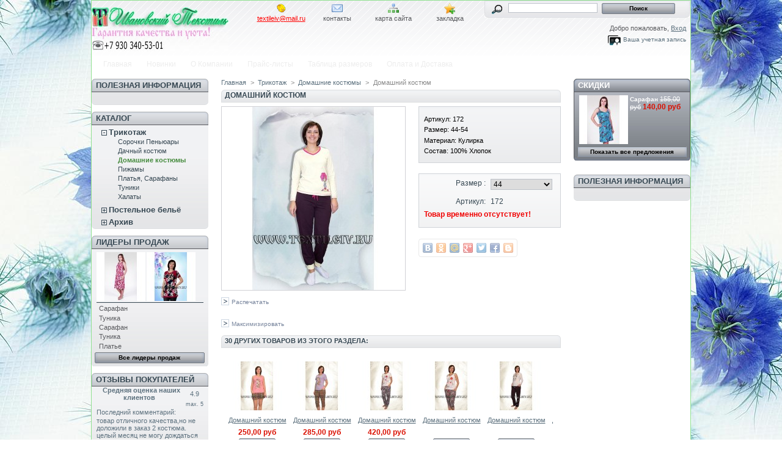

--- FILE ---
content_type: text/html; charset=utf-8
request_url: http://www.textileiv.ru/domashnie-kostumy/409-domashniy-kostum.html
body_size: 10943
content:
<!DOCTYPE html PUBLIC "-//W3C//DTD XHTML 1.1//EN" "http://www.w3.org/TR/xhtml11/DTD/xhtml11.dtd">
<html xmlns="http://www.w3.org/1999/xhtml" xml:lang="ru">
	<head>
		<title>Домашний костюм</title>
		<meta name="description" content="Артикул: 172 Размер: 44-54 Материал: Кулирка Состав: 100% Хлопок" />
		<meta name="keywords" content="домашний костюм" />
<!--		<meta name="viewport" content="width=device-width, initial-scale=1, maximum-scale=1.0" /> -->
		<meta http-equiv="Content-Type" content="application/xhtml+xml; charset=utf-8" />
		<meta name="robots" content="index,follow" />
		<link rel="icon" type="image/vnd.microsoft.icon" href="http://www.textileiv.ru/img/favicon.ico?1765656480" />
		<link rel="shortcut icon" type="image/x-icon" href="http://www.textileiv.ru/img/favicon.ico?1765656480" />
		<script type="text/javascript">
			var baseDir = 'http://www.textileiv.ru/';
			var static_token = 'b474d284bb12a424fb81069210a07ebe';
			var token = '788418ee64f1718d1ffb9ea9f72fd101';
			var priceDisplayPrecision = 2;
			var priceDisplayMethod = 1;
			var roundMode = 2;
		</script>


		<link href="http://www.textileiv.ru/themes/prestashop/cache/8c463d9fb6e548c450b913bd4b54683e_all.css" rel="stylesheet" type="text/css" media="all" />
		<link href="http://www.textileiv.ru/themes/prestashop/cache/33ef32c79c51964b1844caf95e37ffda_screen.css" rel="stylesheet" type="text/css" media="screen" />
			<script type="text/javascript" src="http://www.textileiv.ru/themes/prestashop/cache/1a6155e5d38848b3780ac848bfe7590f.js"></script>
			        <!-- MODULE JBX_MENU -->
        <script type="text/javascript">
        //<![CDATA[
        var menu_path = '/modules/jbx_menu/';
        var id_lang = '6';
        //]]>
        </script>
        		<script type="text/javascript">
		//<!--
		
		$('document').ready( function() {
			$("#search_query_menu")
				.autocomplete(
					'http://www.textileiv.ru/search', {
						minChars: 3,
						max: 10,
						width: 500,
						selectFirst: false,
						scroll: false,
						dataType: "json",
						formatItem: function(data, i, max, value, term) {
							return value;
						},
						parse: function(data) {
							var mytab = new Array();
							for (var i = 0; i < data.length; i++)
								mytab[mytab.length] = { data: data[i], value: data[i].cname + ' > ' + data[i].pname };
							return mytab;
						},
						extraParams: {
							ajaxSearch: 1,
							id_lang: 2
						}
					}
				)
				.result(function(event, data, formatted) {
					$('#search_query_menu').val(data.pname);
					document.location.href = data.product_link;
				})
		});
		
		//-->
		</script>
		        <!-- /MODULE JBX_MENU --> 
<script type="text/javascript">
    var ifeedback_dir   = '/modules/ifeedback/';
    var ifb_allow_guest = Boolean(1);
    var ifb_enable_captcha = Boolean(1);
    var star_width = 22;
    var is_logged = Boolean();
    var ifeedback_by_email = Boolean();
    var msg_no_logged = "Сессия должна быть запущена для того, чтобы оставить ваш отзыв.";                 
</script>
<script type="text/javascript" src="/modules/ifeedback/js/ifeedback.js"></script>
<script type="text/javascript" src="/modules/ifeedback/js/text.limit.js"></script>
<link rel="stylesheet" type="text/css" href="/modules/ifeedback/css/ifeedback.css" />
<link rel="stylesheet" type="text/css" href="/modules/ifeedback/css/ifb_rating.css" />


<style type="text/css" media="all">
    .ifb_star_ratings{ 
        list-style:none!important;	
        margin: 2px!important;	
        padding:0px!important; 
        height: 22px!important; 
        position: relative!important; 
        background: url('/modules/ifeedback/img/stars/0021.png') left top repeat-x!important;
    }
    .ifb_star_ratings li.current{	
        background: url('/modules/ifeedback/img/stars/0021.png') left bottom!important;
        margin: 0px!important;	
        padding:0px!important;	
        height: 22px!important;	
        display: block!important;	
        z-index: 1!important;
        float:left!important;
    }
    .ifb_star_ratings li a:hover{	
        background: url('/modules/ifeedback/img/stars/0021.png') left center!important;
        z-index: 2!important;
        height:22px!important;
        left: 0px!important;            
        cursor: pointer!important;
    }
</style>
        
        
        
<style type="text/css" media="print">
<!--
img { visibility:hidden }

-->
</style>
        
	</head>
	
	<body id="product">
					<div id="page">

			<!-- Header -->
			<div id="header">
				<a id="header_logo" href="http://www.textileiv.ru/" title="www.textileiv.ru">
					<img class="logo" src="http://www.textileiv.ru/img/logo.jpg?1765656480" alt="www.textileiv.ru" width="224" height="73"  />
				</a>
				<div id="header_right">
					﻿

<!-- Block permanent links module HEADER -->

<ul id="header_links">
	<li id="header_link_email"><a href="mailto:textileiv@mail.ru" title="написать нам на E-Mail"><font color="red"><u>textileiv@mail.ru</u></font></a></li>
	<li id="header_link_contact"><a href="http://www.textileiv.ru/contact-us" title="контакты">контакты</a></li>
	<li id="header_link_sitemap"><a href="http://www.textileiv.ru/sitemap" title="карта сайта">карта сайта</a></li>
	<li id="header_link_bookmark">
		<script type="text/javascript">writeBookmarkLink('http://www.textileiv.ru/domashnie-kostumy/409-domashniy-kostum.html', 'Домашний костюм', 'закладка');</script>
	</li>
</ul>
<!-- /Block permanent links module HEADER -->

<!-- Block search module TOP -->
<div id="search_block_top">

	<form method="get" action="http://www.textileiv.ru/search" id="searchbox">
		<p>
			<label for="search_query_top"><!-- image on background --></label>
			<input type="hidden" name="orderby" value="position" />
			<input type="hidden" name="orderway" value="desc" />
			<input class="search_query" type="text" id="search_query_top" name="search_query" value="" />
			<input type="submit" name="submit_search" value="Поиск" class="button" />
	</p>
	</form>
</div>

	<script type="text/javascript">
	// <![CDATA[
	
		$('document').ready( function() {
			$("#search_query_top")
				.autocomplete(
					'http://www.textileiv.ru/search', {
						minChars: 3,
						max: 10,
						width: 500,
						selectFirst: false,
						scroll: false,
						dataType: "json",
						formatItem: function(data, i, max, value, term) {
							return value;
						},
						parse: function(data) {
							var mytab = new Array();
							for (var i = 0; i < data.length; i++)
								mytab[mytab.length] = { data: data[i], value: data[i].cname + ' > ' + data[i].pname };
							return mytab;
						},
						extraParams: {
							ajaxSearch: 1,
							id_lang: 6
						}
					}
				)
				.result(function(event, data, formatted) {
					$('#search_query_top').val(data.pname);
					document.location.href = data.product_link;
				})
		});
	
	// ]]>
	</script>
<!-- /Block search module TOP -->
<!-- Block user information module HEADER -->
<div id="header_user">
	<p id="header_user_info">
		Добро пожаловать,
					<a href="http://www.textileiv.ru/my-account">Вход</a>
			</p>
	<ul id="header_nav">
				<li id="your_account"><a href="http://www.textileiv.ru/my-account" title="Ваша учетная запись">Ваша учетная запись</a></li>
	</ul>
</div>
<!-- /Block user information module HEADER -->
    </div>    <!-- MODULE JBX_MENU -->
    <div class="sf-contener">
        <ul class="sf-menu">
                        <li >
  <a href="/" title="Главная">
                                Главная      </a>
  </li>

                        <li >
  <a href="/new-products" title="Новинки">
                                Новинки      </a>
  </li>

                        <li >
  <a href="http://www.textileiv.ru/content/3-o-kompanii" title="О Компании">
                                О Компании      </a>
  </li>

                        <li >
  <a href="http://www.textileiv.ru/content/2-prays-listy" title="Прайс-листы">
                                Прайс-листы      </a>
  </li>

                        <li >
  <a href="http://www.textileiv.ru/content/1-tablitsa-razmerov" title="Таблица размеров">
                                Таблица размеров      </a>
  </li>

                        <li >
  <a href="http://www.textileiv.ru/content/8-oplata-i-dostavka" title="Оплата и Доставка">
                                Оплата и Доставка      </a>
  </li>

                            </ul>
        <!-- /MODULE JBX_MENU -->

				</div>
			</div>

			<div id="columns">
				<!-- Left -->
				<div id="left_column" class="column">
<div id="stores_block_left" class="block"><h4>Полезная информация</h4><div class="block_content blockstore"></div></div>
					
<!-- Block categories module -->
<div id="categories_block_left" class="block">
	<h4>Каталог</h4>
	<div class="block_content">
		<ul class="tree dhtml">
									
<li >
	<a href="http://www.textileiv.ru/11-trikotaj"  title="Трикотаж">Трикотаж</a>
			<ul>
									
<li >
	<a href="http://www.textileiv.ru/12-nochnye-sorochki"  title="Сорочки Пеньюары">Сорочки Пеньюары</a>
	</li>

												
<li >
	<a href="http://www.textileiv.ru/13-dachnye-kostumy"  title="Дачный костюм">Дачный костюм</a>
	</li>

												
<li >
	<a href="http://www.textileiv.ru/14-domashnie-kostumy" class="selected" title="Домашние костюмы">Домашние костюмы</a>
	</li>

												
<li >
	<a href="http://www.textileiv.ru/15-pijamy"  title="Пижамы">Пижамы</a>
	</li>

												
<li >
	<a href="http://www.textileiv.ru/16-platja-sarafany"  title="Платья, Сарафаны">Платья, Сарафаны</a>
	</li>

												
<li >
	<a href="http://www.textileiv.ru/17-tuniki"  title="Туники">Туники</a>
	</li>

												
<li class="last">
	<a href="http://www.textileiv.ru/18-halaty"  title="Халаты">Халаты</a>
	</li>

							</ul>
	</li>

												
<li >
	<a href="http://www.textileiv.ru/5-postelnoe-bele"  title="Постельное бельё">Постельное бельё</a>
			<ul>
									
<li >
	<a href="http://www.textileiv.ru/30-polisatin"  title="Полисатин">Полисатин</a>
	</li>

												
<li >
	<a href="http://www.textileiv.ru/22-material-satin"  title="Сатин">Сатин</a>
	</li>

												
<li >
	<a href="http://www.textileiv.ru/21-poplin"  title="Пoплин">Пoплин</a>
	</li>

												
<li >
	<a href="http://www.textileiv.ru/29-bjaz-premium"  title="Бязь-премиум">Бязь-премиум</a>
	</li>

												
<li >
	<a href="http://www.textileiv.ru/28-bjaz"  title="Бязь">Бязь</a>
	</li>

												
<li >
	<a href="http://www.textileiv.ru/26-komplekt-v-krovatku"  title="Комплект в кроватку">Комплект в кроватку</a>
	</li>

												
<li >
	<a href="http://www.textileiv.ru/25-slim-satin-3d"  title="Слим сатин 3D">Слим сатин 3D</a>
	</li>

												
<li >
	<a href="http://www.textileiv.ru/24-slim-satin-5d"  title="Слим сатин 5D">Слим сатин 5D</a>
	</li>

												
<li >
	<a href="http://www.textileiv.ru/27-soft-satin-5d"  title="Софт сатин 5D">Софт сатин 5D</a>
	</li>

												
<li class="last">
	<a href="http://www.textileiv.ru/23-material-satin-3d"  title="Сатин 3D">Сатин 3D</a>
	</li>

							</ul>
	</li>

												
<li class="last">
	<a href="http://www.textileiv.ru/31-arhiv"  title="Архив">Архив</a>
			<ul>
									
<li >
	<a href="http://www.textileiv.ru/32-sorochki-penuary"  title="Сорочки Пеньюары">Сорочки Пеньюары</a>
	</li>

												
<li >
	<a href="http://www.textileiv.ru/33-dachnyy-kostum"  title="Дачный костюм">Дачный костюм</a>
	</li>

												
<li class="last">
	<a href="http://www.textileiv.ru/34-domashnie-kostumy"  title="Домашние костюмы">Домашние костюмы</a>
	</li>

							</ul>
	</li>

							</ul>
		
		<script type="text/javascript">
		// <![CDATA[
			// we hide the tree only if JavaScript is activated
			$('div#categories_block_left ul.dhtml').hide();
		// ]]>
		</script>
	</div>
</div>
<!-- /Block categories module -->

<!-- MODULE Block best sellers -->
<div id="best-sellers_block_right" class="block products_block">
	<h4><a href="http://www.textileiv.ru/best-sales">Лидеры продаж</a></h4>
	<div class="block_content">
			<ul class="product_images">
			<li><a href="http://www.textileiv.ru/platja-sarafany/118-sarafan.html" title="Сарафан"><img src="http://www.textileiv.ru/118-277-medium/sarafan.jpg" height="80" width="80" alt="Сарафан" /></a></li>
			<li><a href="http://www.textileiv.ru/tuniki/531-tunika.html" title="Туника"><img src="http://www.textileiv.ru/531-977-medium/tunika.jpg" height="80" width="80" alt="Туника" /></a></li>		</ul>
		<dl>
					<dt class="first_item"><a href="http://www.textileiv.ru/platja-sarafany/118-sarafan.html" title="Сарафан">Сарафан</a></dt>
					<dt class="item"><a href="http://www.textileiv.ru/tuniki/531-tunika.html" title="Туника">Туника</a></dt>
					<dt class="item"><a href="http://www.textileiv.ru/platja-sarafany/534-sarafan.html" title="Сарафан">Сарафан</a></dt>
					<dt class="item"><a href="http://www.textileiv.ru/tuniki/529-tunika.html" title="Туника">Туника</a></dt>
					<dt class="last_item"><a href="http://www.textileiv.ru/platja-sarafany/126-plate.html" title="Платье">Платье</a></dt>
				</dl>
		<p><a href="http://www.textileiv.ru/best-sales" title="Все лидеры продаж" class="button_large">Все лидеры продаж</a></p>
		</div>
</div>
<!-- /MODULE Block best sellers -->
 
<div id="ifeedback" class="block">
    <h4>
        <a href="/modules/ifeedback/actions.php?action=viewRating">Отзывы Покупателей</a>
    </h4>    
    <div id="div_content" class="block_content ifeedback_block_content">
        <center>
            <table cellpadding="0" cellspacing="0" width="100%">
                <tr>
                    <td id="lblPunctuation" style="font-weight: bold; vertical-align:middle;" align="center">
                        Средняя оценка наших клиентов&nbsp;&nbsp;
                    </td>                    
                    <td align="center" valign="middle" id="punctuationStar">
                        4.9
                    </td>
                </tr>
                <tr>
                    <td></td>
                    <td align="center" >
                        <span style="font-size: 9px; width: 100%; display: block;">max.&nbsp;5</span>
                    </td>
                </tr>
            </table>
        </center>            
        <table style="width:100%" cellpadding="0" cellspacing="0">
            <tr>
                <td colspan="2">
                    <span style="display: block; font-size: 11px; margin: 2px 0pt;">Последний комментарий:</span>
                </td>
            </tr>
            <tr>
                <td colspan="2">
                    <div id="ifb_div_comment">
                        <div class="comment-detail">                                           
                            товар отличного качества,но не доложили в заказ 2 костюма. целый месяц не могу дождаться возврата...
                        </div>
                        <div align="right">
                            <a href="/modules/ifeedback/actions.php?action=viewRating"><span id="view-ratings">Другие отзывы</span></a>
                        </div>
                    </div>
                </td>
            </tr>
            <tr>
                <td>
                    <div id="icon-rate"></div>
                </td>
                <td align="center">
<!--                    <img src="/modules/ifeedback/img/ifeed.png" /> -->
                    <br />
                                        
                        <input type="button" name="btnDisplayComment" id="btnDisplayComment" class="ifeedback-button button" value="Написать отзыв"/>
                                      
                </td>
            </tr>
            <tr>
                <td colspan="2">                                        
                                                        </td>
            </tr>
            
        </table>
    </div>
</div>
	<!-- Block CMS module -->
			<div id="informations_block_left_3" class="block informations_block_left">
			<h4><a href="http://www.textileiv.ru/content/category/1-home">Информация</a></h4>
			<ul class="block_content">
													<li><a href="http://www.textileiv.ru/content/1-tablitsa-razmerov" title="Таблица размеров">Таблица размеров</a></li>									<li><a href="http://www.textileiv.ru/content/3-o-kompanii" title="О Компании">О Компании</a></li>									<li><a href="http://www.textileiv.ru/content/9-sertifikaty" title="Сертификаты">Сертификаты</a></li>								<li><a href="http://www.textileiv.ru/stores" title="Наши магазины">Наши магазины</a></li>			</ul>
		</div>
		<!-- /Block CMS module -->

<!-- Block tags module -->
<div id="tags_block_left" class="block tags_block">
	<h4>Тэги</h4>
	<p class="block_content">
			<a href="http://www.textileiv.ru/search?tag=Домашние костюмы" title="Подробнее о Домашние костюмы" class="tag_level3 first_item">Домашние костюмы</a>
			<a href="http://www.textileiv.ru/search?tag=Туники" title="Подробнее о Туники" class="tag_level3 item">Туники</a>
			<a href="http://www.textileiv.ru/search?tag=Полисатин" title="Подробнее о Полисатин" class="tag_level3 item">Полисатин</a>
			<a href="http://www.textileiv.ru/search?tag=Бязь" title="Подробнее о Бязь" class="tag_level3 item">Бязь</a>
			<a href="http://www.textileiv.ru/search?tag=Ночные сорочки" title="Подробнее о Ночные сорочки" class="tag_level3 item">Ночные сорочки</a>
			<a href="http://www.textileiv.ru/search?tag=Сарафаны" title="Подробнее о Сарафаны" class="tag_level3 item">Сарафаны</a>
			<a href="http://www.textileiv.ru/search?tag=слим сатин 3D" title="Подробнее о слим сатин 3D" class="tag_level3 item">слим сатин 3D</a>
			<a href="http://www.textileiv.ru/search?tag=Пижамы" title="Подробнее о Пижамы" class="tag_level3 item">Пижамы</a>
			<a href="http://www.textileiv.ru/search?tag=Софт сатин 5D" title="Подробнее о Софт сатин 5D" class="tag_level3 item">Софт сатин 5D</a>
			<a href="http://www.textileiv.ru/search?tag=Халаты" title="Подробнее о Халаты" class="tag_level3 last_item">Халаты</a>
		</p>
</div>
<!-- /Block tags module -->

				</div>

				<!-- Center -->
				<div id="center_column">
	

<script type="text/javascript">
// <![CDATA[

// PrestaShop internal settings
var currencySign = 'руб';
var currencyRate = '1';
var currencyFormat = '2';
var currencyBlank = '1';
var taxRate = 0;
var jqZoomEnabled = false;

//JS Hook
var oosHookJsCodeFunctions = new Array();

// Parameters
var id_product = '409';
var productHasAttributes = true;
var quantitiesDisplayAllowed = false;
var quantityAvailable = 0;
var allowBuyWhenOutOfStock = true;
var availableNowValue = '';
var availableLaterValue = '';
var productPriceTaxExcluded = 265 - 0.000000;
var specific_currency = false;
var reduction_percent = 0;
var reduction_price = 0;
var specific_price = 0;
var group_reduction = '1';
var default_eco_tax = 0.000000;
var ecotaxTax_rate = 0;
var currentDate = '2026-01-30 18:08:06';
var maxQuantityToAllowDisplayOfLastQuantityMessage = 3;
var noTaxForThisProduct = true;
var displayPrice = 1;
var productReference = '172';
var productAvailableForOrder = '0';

var productShowPrice = '0';

// var productShowPrice = '0';
var productUnitPriceRatio = '0.000000';
var idDefaultImage = 830;
var ipa_default = 2458;

// Customizable field
var img_ps_dir = 'http://www.textileiv.ru/img/';
var customizationFields = new Array();
		customizationFields[0] = new Array();
	customizationFields[0][0] = 'img0';
	customizationFields[0][1] = 0;

// Images
var img_prod_dir = 'http://www.textileiv.ru/img/p/';
var combinationImages = new Array();

			combinationImages[0] = new Array();
					combinationImages[0][0] = 0;
			
combinationImages[0] = new Array();
			combinationImages[0][0] = 830;
	
// Translations
var doesntExist = 'Продукт не существует в этой модели. Пожалуйста, выберите другой ';
var doesntExistNoMore = 'Этого товара нет на складе';
var doesntExistNoMoreBut = 'с указанными характеристиками, но есть с другими';
var uploading_in_progress = 'Пожалуйста подождите...';
var fieldRequired = 'Пожалуйста, заполните все обязательные поля, затем сохраните свою настройку. ';

	// Combinations
			addCombination(2458, new Array('27'), 0, 0, 0, -1, '172', 0.00, 1);
			addCombination(2459, new Array('29'), 0, 0, 0, -1, '172', 0.00, 1);
			addCombination(2460, new Array('31'), 0, 0, 0, -1, '172', 0.00, 1);
			addCombination(2461, new Array('43'), 0, 0, 0, -1, '172', 0.00, 1);
			addCombination(2462, new Array('35'), 0, 0, 0, -1, '172', 0.00, 1);
			addCombination(2463, new Array('37'), 0, 0, 0, -1, '172', 0.00, 1);
		// Colors
				//]]>
</script>

<!-- Breadcrumb -->
<div class="breadcrumb">
	<a href="http://www.textileiv.ru/" title="Вернуться на Главная">Главная</a><span class="navigation-pipe">&gt;</span><a href="http://www.textileiv.ru/11-trikotaj" title="Трикотаж">Трикотаж</a><span class="navigation-pipe">&gt;</span><a href="http://www.textileiv.ru/14-domashnie-kostumy" title="Домашние костюмы">Домашние костюмы</a><span class="navigation-pipe">&gt;</span>Домашний костюм</div>
<!-- /Breadcrumb -->
<div id="primary_block" class="clearfix">
	<h1>&#1044;&#1086;&#1084;&#1072;&#1096;&#1085;&#1080;&#1081; &#1082;&#1086;&#1089;&#1090;&#1102;&#1084;</h1>

	
	
	<!-- right infos-->
	<div id="pb-right-column">
		<!-- product img-->
		<div id="image-block">
					<img src="http://www.textileiv.ru/409-830-large/domashniy-kostum.jpg"
				 title="&#1044;&#1086;&#1084;&#1072;&#1096;&#1085;&#1080;&#1081; &#1082;&#1086;&#1089;&#1090;&#1102;&#1084;" alt="&#1044;&#1086;&#1084;&#1072;&#1096;&#1085;&#1080;&#1081; &#1082;&#1086;&#1089;&#1090;&#1102;&#1084;"  id="bigpic" width="300" height="300" />
				</div>

				<!-- thumbnails -->
		<div id="views_block" class="hidden">
				<div id="thumbs_list">
			<ul id="thumbs_list_frame">
																			<li id="thumbnail_830">
						<a href="http://www.textileiv.ru/409-830-thickbox/domashniy-kostum.jpg" rel="other-views" class="thickbox shown" title="Домашний костюм">
							<img id="thumb_830" src="http://www.textileiv.ru/409-830-medium/domashniy-kostum.jpg" alt="Домашний костюм" height="80" width="80" />
						</a>
					</li>
												</ul>
		</div>
				</div>
						<!-- usefull links-->
		<ul id="usefull_link_block">
						<li><a href="javascript:print();">Распечатать</a><br class="clear" /></li>
						<li><span id="view_full_size" class="span_link">Максимизировать </span></li>
					</ul>
	</div>
	<!-- left infos-->
	<div id="pb-left-column">
				<div id="short_description_block">
							<div id="short_description_content" class="rte align_justify"><p>Артикул: 172</p>
<p>Размер: 44-54</p>
<p>Материал: Кулирка</p>
<p><span>Состав: 100% Хлопок</span></p></div>
											</div>
		
		
				<!-- add to cart form-->
		<form id="buy_block"  action="http://www.textileiv.ru/cart" method="post">

			<!-- hidden datas -->
			<p class="hidden">
				<input type="hidden" name="token" value="b474d284bb12a424fb81069210a07ebe" />
				<input type="hidden" name="id_product" value="409" id="product_page_product_id" />
				<input type="hidden" name="add" value="1" />
				<input type="hidden" name="id_product_attribute" id="idCombination" value="" />
			</p>
			<!-- prices -->
			
						<!-- attributes -->
			<div id="attributes">
									<p>
				<label for="group_4">&#1056;&#1072;&#1079;&#1084;&#1077;&#1088; :</label>
								<select name="group_4" id="group_4" onchange="javascript:findCombination();$('#wrapResetImages').show('slow');;">
											<option value="27" selected="selected" title="44">44</option>
											<option value="29" title="46">46</option>
											<option value="31" title="48">48</option>
											<option value="43" title="50">50</option>
											<option value="35" title="52">52</option>
											<option value="37" title="54">54</option>
									</select>
			</p>
									</div>
			
			<p id="product_reference" style="display: none;"><label for="product_reference">Артикул: </label><span class="editable">172</span></p>

			<!-- quantity wanted -->
			<p id="quantity_wanted_p" style="display: none;">
				<label>Количество:</label>
				<input type="text" name="qty" id="quantity_wanted" class="text" value="1" size="2"  />
			</p>

			<!-- minimal quantity wanted -->
			<p id="minimal_quantity_wanted_p" style="display: none;">Вы должны добавить минимум <b id="minimal_quantity_label">1</b> для приобретения данного товара.</p>
						<!-- availability -->
			<p id="availability_statut" style="display: none;">
				<span id="availability_label">Наличие:</span>
				<span id="availability_value" class="warning_inline">
									</span>
			</p>

			<!-- number of item in stock -->
						<!-- Out of stock hook -->
			
			<p class="warning_inline" id="last_quantities" style="display: none;" >Внимание: последний на складе!</p>

							<p style="color: #f00000; font-weight: bold;">Товар временно отсутствует!</p>
						<p style="display: none;" id="add_to_cart" class="buttons_bottom_block"><input type="submit" name="Submit" value="Добавить в корзину" class="exclusive" /></p>
						<div class="clear"></div>
		</form>

<div class="share42init"></div>
<script type="text/javascript" src="http://www.textileiv.ru/share42/share42.js"></script>

					</div>
</div>


	<h2 class="productscategory_h2">30 других товаров из этого раздела:</h2>
	<div id="productscategory">
	<a id="productscategory_scroll_left" title="Предыдущий" href="javascript:{}">Предыдущий</a>	<div id="productscategory_list">
		<ul style="width: 3210px">
						<li >
				<a href="http://www.textileiv.ru/domashnie-kostumy/447-domashniy-kostum.html" title="Домашний костюм"><img src="http://www.textileiv.ru/447-874-medium/domashniy-kostum.jpg" alt="Домашний костюм" /></a><br/>
				<a href="http://www.textileiv.ru/domashnie-kostumy/447-domashniy-kostum.html" title="Домашний костюм">
				&#1044;&#1086;&#1084;&#1072;&#1096;&#1085;&#1080;&#1081; &#1082;&#1086;&#1089;&#1090;&#1102;&#1084;
				</a><br />
									<span class="price_display">
						<span class="price">250,00 руб</span>
					</span><br />
								<a title="Смотреть" href="http://www.textileiv.ru/domashnie-kostumy/447-domashniy-kostum.html" class="button_small">Смотреть</a><br />
			</li>
						<li >
				<a href="http://www.textileiv.ru/domashnie-kostumy/448-domashniy-kostum.html" title="Домашний костюм"><img src="http://www.textileiv.ru/448-875-medium/domashniy-kostum.jpg" alt="Домашний костюм" /></a><br/>
				<a href="http://www.textileiv.ru/domashnie-kostumy/448-domashniy-kostum.html" title="Домашний костюм">
				&#1044;&#1086;&#1084;&#1072;&#1096;&#1085;&#1080;&#1081; &#1082;&#1086;&#1089;&#1090;&#1102;&#1084;
				</a><br />
									<span class="price_display">
						<span class="price">285,00 руб</span>
					</span><br />
								<a title="Смотреть" href="http://www.textileiv.ru/domashnie-kostumy/448-domashniy-kostum.html" class="button_small">Смотреть</a><br />
			</li>
						<li >
				<a href="http://www.textileiv.ru/domashnie-kostumy/449-domashniy-kostum.html" title="Домашний костюм"><img src="http://www.textileiv.ru/449-876-medium/domashniy-kostum.jpg" alt="Домашний костюм" /></a><br/>
				<a href="http://www.textileiv.ru/domashnie-kostumy/449-domashniy-kostum.html" title="Домашний костюм">
				&#1044;&#1086;&#1084;&#1072;&#1096;&#1085;&#1080;&#1081; &#1082;&#1086;&#1089;&#1090;&#1102;&#1084;
				</a><br />
									<span class="price_display">
						<span class="price">420,00 руб</span>
					</span><br />
								<a title="Смотреть" href="http://www.textileiv.ru/domashnie-kostumy/449-domashniy-kostum.html" class="button_small">Смотреть</a><br />
			</li>
						<li >
				<a href="http://www.textileiv.ru/domashnie-kostumy/450-domashniy-kostum.html" title="Домашний костюм"><img src="http://www.textileiv.ru/450-877-medium/domashniy-kostum.jpg" alt="Домашний костюм" /></a><br/>
				<a href="http://www.textileiv.ru/domashnie-kostumy/450-domashniy-kostum.html" title="Домашний костюм">
				&#1044;&#1086;&#1084;&#1072;&#1096;&#1085;&#1080;&#1081; &#1082;&#1086;&#1089;&#1090;&#1102;&#1084;
				</a><br />
									<br />
								<a title="Смотреть" href="http://www.textileiv.ru/domashnie-kostumy/450-domashniy-kostum.html" class="button_small">Смотреть</a><br />
			</li>
						<li >
				<a href="http://www.textileiv.ru/domashnie-kostumy/451-domashniy-kostum.html" title="Домашний костюм"><img src="http://www.textileiv.ru/451-878-medium/domashniy-kostum.jpg" alt="Домашний костюм" /></a><br/>
				<a href="http://www.textileiv.ru/domashnie-kostumy/451-domashniy-kostum.html" title="Домашний костюм">
				&#1044;&#1086;&#1084;&#1072;&#1096;&#1085;&#1080;&#1081; &#1082;&#1086;&#1089;&#1090;&#1102;&#1084;
				</a><br />
									<br />
								<a title="Смотреть" href="http://www.textileiv.ru/domashnie-kostumy/451-domashniy-kostum.html" class="button_small">Смотреть</a><br />
			</li>
						<li >
				<a href="http://www.textileiv.ru/domashnie-kostumy/452-domashniy-kostum.html" title="Домашний костюм"><img src="http://www.textileiv.ru/452-879-medium/domashniy-kostum.jpg" alt="Домашний костюм" /></a><br/>
				<a href="http://www.textileiv.ru/domashnie-kostumy/452-domashniy-kostum.html" title="Домашний костюм">
				&#1044;&#1086;&#1084;&#1072;&#1096;&#1085;&#1080;&#1081; &#1082;&#1086;&#1089;&#1090;&#1102;&#1084;
				</a><br />
									<span class="price_display">
						<span class="price">335,00 руб</span>
					</span><br />
								<a title="Смотреть" href="http://www.textileiv.ru/domashnie-kostumy/452-domashniy-kostum.html" class="button_small">Смотреть</a><br />
			</li>
						<li >
				<a href="http://www.textileiv.ru/domashnie-kostumy/453-domashniy-kostum.html" title="Домашний костюм"><img src="http://www.textileiv.ru/453-881-medium/domashniy-kostum.jpg" alt="Домашний костюм" /></a><br/>
				<a href="http://www.textileiv.ru/domashnie-kostumy/453-domashniy-kostum.html" title="Домашний костюм">
				&#1044;&#1086;&#1084;&#1072;&#1096;&#1085;&#1080;&#1081; &#1082;&#1086;&#1089;&#1090;&#1102;&#1084;
				</a><br />
									<span class="price_display">
						<span class="price">290,00 руб</span>
					</span><br />
								<a title="Смотреть" href="http://www.textileiv.ru/domashnie-kostumy/453-domashniy-kostum.html" class="button_small">Смотреть</a><br />
			</li>
						<li >
				<a href="http://www.textileiv.ru/domashnie-kostumy/458-domashniy-kostum.html" title="Домашний костюм"><img src="http://www.textileiv.ru/458-887-medium/domashniy-kostum.jpg" alt="Домашний костюм" /></a><br/>
				<a href="http://www.textileiv.ru/domashnie-kostumy/458-domashniy-kostum.html" title="Домашний костюм">
				&#1044;&#1086;&#1084;&#1072;&#1096;&#1085;&#1080;&#1081; &#1082;&#1086;&#1089;&#1090;&#1102;&#1084;
				</a><br />
									<span class="price_display">
						<span class="price">280,00 руб</span>
					</span><br />
								<a title="Смотреть" href="http://www.textileiv.ru/domashnie-kostumy/458-domashniy-kostum.html" class="button_small">Смотреть</a><br />
			</li>
						<li >
				<a href="http://www.textileiv.ru/domashnie-kostumy/459-domashniy-kostum.html" title="Домашний костюм"><img src="http://www.textileiv.ru/459-888-medium/domashniy-kostum.jpg" alt="Домашний костюм" /></a><br/>
				<a href="http://www.textileiv.ru/domashnie-kostumy/459-domashniy-kostum.html" title="Домашний костюм">
				&#1044;&#1086;&#1084;&#1072;&#1096;&#1085;&#1080;&#1081; &#1082;&#1086;&#1089;&#1090;&#1102;&#1084;
				</a><br />
									<span class="price_display">
						<span class="price">440,00 руб</span>
					</span><br />
								<a title="Смотреть" href="http://www.textileiv.ru/domashnie-kostumy/459-domashniy-kostum.html" class="button_small">Смотреть</a><br />
			</li>
						<li >
				<a href="http://www.textileiv.ru/domashnie-kostumy/460-domashniy-kostum.html" title="Домашний костюм"><img src="http://www.textileiv.ru/460-889-medium/domashniy-kostum.jpg" alt="Домашний костюм" /></a><br/>
				<a href="http://www.textileiv.ru/domashnie-kostumy/460-domashniy-kostum.html" title="Домашний костюм">
				&#1044;&#1086;&#1084;&#1072;&#1096;&#1085;&#1080;&#1081; &#1082;&#1086;&#1089;&#1090;&#1102;&#1084;
				</a><br />
									<span class="price_display">
						<span class="price">320,00 руб</span>
					</span><br />
								<a title="Смотреть" href="http://www.textileiv.ru/domashnie-kostumy/460-domashniy-kostum.html" class="button_small">Смотреть</a><br />
			</li>
						<li >
				<a href="http://www.textileiv.ru/domashnie-kostumy/461-domashniy-kostum.html" title="Домашний костюм"><img src="http://www.textileiv.ru/461-890-medium/domashniy-kostum.jpg" alt="Домашний костюм" /></a><br/>
				<a href="http://www.textileiv.ru/domashnie-kostumy/461-domashniy-kostum.html" title="Домашний костюм">
				&#1044;&#1086;&#1084;&#1072;&#1096;&#1085;&#1080;&#1081; &#1082;&#1086;&#1089;&#1090;&#1102;&#1084;
				</a><br />
									<br />
								<a title="Смотреть" href="http://www.textileiv.ru/domashnie-kostumy/461-domashniy-kostum.html" class="button_small">Смотреть</a><br />
			</li>
						<li >
				<a href="http://www.textileiv.ru/domashnie-kostumy/477-domashniy-kostum.html" title="Домашний костюм"><img src="http://www.textileiv.ru/477-910-medium/domashniy-kostum.jpg" alt="Домашний костюм" /></a><br/>
				<a href="http://www.textileiv.ru/domashnie-kostumy/477-domashniy-kostum.html" title="Домашний костюм">
				&#1044;&#1086;&#1084;&#1072;&#1096;&#1085;&#1080;&#1081; &#1082;&#1086;&#1089;&#1090;&#1102;&#1084;
				</a><br />
									<span class="price_display">
						<span class="price">260,00 руб</span>
					</span><br />
								<a title="Смотреть" href="http://www.textileiv.ru/domashnie-kostumy/477-domashniy-kostum.html" class="button_small">Смотреть</a><br />
			</li>
						<li >
				<a href="http://www.textileiv.ru/domashnie-kostumy/478-domashniy-kostum.html" title="Домашний костюм"><img src="http://www.textileiv.ru/478-911-medium/domashniy-kostum.jpg" alt="Домашний костюм" /></a><br/>
				<a href="http://www.textileiv.ru/domashnie-kostumy/478-domashniy-kostum.html" title="Домашний костюм">
				&#1044;&#1086;&#1084;&#1072;&#1096;&#1085;&#1080;&#1081; &#1082;&#1086;&#1089;&#1090;&#1102;&#1084;
				</a><br />
									<span class="price_display">
						<span class="price">250,00 руб</span>
					</span><br />
								<a title="Смотреть" href="http://www.textileiv.ru/domashnie-kostumy/478-domashniy-kostum.html" class="button_small">Смотреть</a><br />
			</li>
						<li >
				<a href="http://www.textileiv.ru/domashnie-kostumy/455-domashniy-kostum.html" title="Домашний костюм"><img src="http://www.textileiv.ru/455-884-medium/domashniy-kostum.jpg" alt="Домашний костюм" /></a><br/>
				<a href="http://www.textileiv.ru/domashnie-kostumy/455-domashniy-kostum.html" title="Домашний костюм">
				&#1044;&#1086;&#1084;&#1072;&#1096;&#1085;&#1080;&#1081; &#1082;&#1086;&#1089;&#1090;&#1102;&#1084;
				</a><br />
									<span class="price_display">
						<span class="price">260,00 руб</span>
					</span><br />
								<a title="Смотреть" href="http://www.textileiv.ru/domashnie-kostumy/455-domashniy-kostum.html" class="button_small">Смотреть</a><br />
			</li>
						<li >
				<a href="http://www.textileiv.ru/domashnie-kostumy/456-domashniy-kostum.html" title="Домашний костюм"><img src="http://www.textileiv.ru/456-885-medium/domashniy-kostum.jpg" alt="Домашний костюм" /></a><br/>
				<a href="http://www.textileiv.ru/domashnie-kostumy/456-domashniy-kostum.html" title="Домашний костюм">
				&#1044;&#1086;&#1084;&#1072;&#1096;&#1085;&#1080;&#1081; &#1082;&#1086;&#1089;&#1090;&#1102;&#1084;
				</a><br />
									<span class="price_display">
						<span class="price">330,00 руб</span>
					</span><br />
								<a title="Смотреть" href="http://www.textileiv.ru/domashnie-kostumy/456-domashniy-kostum.html" class="button_small">Смотреть</a><br />
			</li>
						<li >
				<a href="http://www.textileiv.ru/domashnie-kostumy/457-domashniy-kostum.html" title="Домашний костюм"><img src="http://www.textileiv.ru/457-886-medium/domashniy-kostum.jpg" alt="Домашний костюм" /></a><br/>
				<a href="http://www.textileiv.ru/domashnie-kostumy/457-domashniy-kostum.html" title="Домашний костюм">
				&#1044;&#1086;&#1084;&#1072;&#1096;&#1085;&#1080;&#1081; &#1082;&#1086;&#1089;&#1090;&#1102;&#1084;
				</a><br />
									<span class="price_display">
						<span class="price">350,00 руб</span>
					</span><br />
								<a title="Смотреть" href="http://www.textileiv.ru/domashnie-kostumy/457-domashniy-kostum.html" class="button_small">Смотреть</a><br />
			</li>
						<li >
				<a href="http://www.textileiv.ru/domashnie-kostumy/523-domashniy-kostum.html" title="Домашний костюм"><img src="http://www.textileiv.ru/523-967-medium/domashniy-kostum.jpg" alt="Домашний костюм" /></a><br/>
				<a href="http://www.textileiv.ru/domashnie-kostumy/523-domashniy-kostum.html" title="Домашний костюм">
				&#1044;&#1086;&#1084;&#1072;&#1096;&#1085;&#1080;&#1081; &#1082;&#1086;&#1089;&#1090;&#1102;&#1084;
				</a><br />
									<span class="price_display">
						<span class="price">390,00 руб</span>
					</span><br />
								<a title="Смотреть" href="http://www.textileiv.ru/domashnie-kostumy/523-domashniy-kostum.html" class="button_small">Смотреть</a><br />
			</li>
						<li >
				<a href="http://www.textileiv.ru/domashnie-kostumy/524-domashniy-kostum.html" title="Домашний костюм"><img src="http://www.textileiv.ru/524-969-medium/domashniy-kostum.jpg" alt="Домашний костюм" /></a><br/>
				<a href="http://www.textileiv.ru/domashnie-kostumy/524-domashniy-kostum.html" title="Домашний костюм">
				&#1044;&#1086;&#1084;&#1072;&#1096;&#1085;&#1080;&#1081; &#1082;&#1086;&#1089;&#1090;&#1102;&#1084;
				</a><br />
									<span class="price_display">
						<span class="price">240,00 руб</span>
					</span><br />
								<a title="Смотреть" href="http://www.textileiv.ru/domashnie-kostumy/524-domashniy-kostum.html" class="button_small">Смотреть</a><br />
			</li>
						<li >
				<a href="http://www.textileiv.ru/domashnie-kostumy/525-domashniy-kostum.html" title="Домашний костюм"><img src="http://www.textileiv.ru/525-970-medium/domashniy-kostum.jpg" alt="Домашний костюм" /></a><br/>
				<a href="http://www.textileiv.ru/domashnie-kostumy/525-domashniy-kostum.html" title="Домашний костюм">
				&#1044;&#1086;&#1084;&#1072;&#1096;&#1085;&#1080;&#1081; &#1082;&#1086;&#1089;&#1090;&#1102;&#1084;
				</a><br />
									<span class="price_display">
						<span class="price">240,00 руб</span>
					</span><br />
								<a title="Смотреть" href="http://www.textileiv.ru/domashnie-kostumy/525-domashniy-kostum.html" class="button_small">Смотреть</a><br />
			</li>
						<li >
				<a href="http://www.textileiv.ru/domashnie-kostumy/526-domashniy-kostum.html" title="Домашний костюм"><img src="http://www.textileiv.ru/526-971-medium/domashniy-kostum.jpg" alt="Домашний костюм" /></a><br/>
				<a href="http://www.textileiv.ru/domashnie-kostumy/526-domashniy-kostum.html" title="Домашний костюм">
				&#1044;&#1086;&#1084;&#1072;&#1096;&#1085;&#1080;&#1081; &#1082;&#1086;&#1089;&#1090;&#1102;&#1084;
				</a><br />
									<span class="price_display">
						<span class="price">365,00 руб</span>
					</span><br />
								<a title="Смотреть" href="http://www.textileiv.ru/domashnie-kostumy/526-domashniy-kostum.html" class="button_small">Смотреть</a><br />
			</li>
						<li >
				<a href="http://www.textileiv.ru/domashnie-kostumy/702-domashniy-kostum.html" title="Домашний костюм"><img src="http://www.textileiv.ru/702-1164-medium/domashniy-kostum.jpg" alt="Домашний костюм" /></a><br/>
				<a href="http://www.textileiv.ru/domashnie-kostumy/702-domashniy-kostum.html" title="Домашний костюм">
				&#1044;&#1086;&#1084;&#1072;&#1096;&#1085;&#1080;&#1081; &#1082;&#1086;&#1089;&#1090;&#1102;&#1084;
				</a><br />
									<span class="price_display">
						<span class="price">285,00 руб</span>
					</span><br />
								<a title="Смотреть" href="http://www.textileiv.ru/domashnie-kostumy/702-domashniy-kostum.html" class="button_small">Смотреть</a><br />
			</li>
						<li >
				<a href="http://www.textileiv.ru/domashnie-kostumy/703-domashniy-kostum.html" title="Домашний костюм"><img src="http://www.textileiv.ru/703-1165-medium/domashniy-kostum.jpg" alt="Домашний костюм" /></a><br/>
				<a href="http://www.textileiv.ru/domashnie-kostumy/703-domashniy-kostum.html" title="Домашний костюм">
				&#1044;&#1086;&#1084;&#1072;&#1096;&#1085;&#1080;&#1081; &#1082;&#1086;&#1089;&#1090;&#1102;&#1084;
				</a><br />
									<span class="price_display">
						<span class="price">570,00 руб</span>
					</span><br />
								<a title="Смотреть" href="http://www.textileiv.ru/domashnie-kostumy/703-domashniy-kostum.html" class="button_small">Смотреть</a><br />
			</li>
						<li >
				<a href="http://www.textileiv.ru/domashnie-kostumy/704-domashniy-kostum.html" title="Домашний костюм"><img src="http://www.textileiv.ru/704-1166-medium/domashniy-kostum.jpg" alt="Домашний костюм" /></a><br/>
				<a href="http://www.textileiv.ru/domashnie-kostumy/704-domashniy-kostum.html" title="Домашний костюм">
				&#1044;&#1086;&#1084;&#1072;&#1096;&#1085;&#1080;&#1081; &#1082;&#1086;&#1089;&#1090;&#1102;&#1084;
				</a><br />
									<span class="price_display">
						<span class="price">400,00 руб</span>
					</span><br />
								<a title="Смотреть" href="http://www.textileiv.ru/domashnie-kostumy/704-domashniy-kostum.html" class="button_small">Смотреть</a><br />
			</li>
						<li >
				<a href="http://www.textileiv.ru/domashnie-kostumy/705-domashniy-kostum.html" title="Домашний костюм"><img src="http://www.textileiv.ru/705-1167-medium/domashniy-kostum.jpg" alt="Домашний костюм" /></a><br/>
				<a href="http://www.textileiv.ru/domashnie-kostumy/705-domashniy-kostum.html" title="Домашний костюм">
				&#1044;&#1086;&#1084;&#1072;&#1096;&#1085;&#1080;&#1081; &#1082;&#1086;&#1089;&#1090;&#1102;&#1084;
				</a><br />
									<span class="price_display">
						<span class="price">290,00 руб</span>
					</span><br />
								<a title="Смотреть" href="http://www.textileiv.ru/domashnie-kostumy/705-domashniy-kostum.html" class="button_small">Смотреть</a><br />
			</li>
						<li >
				<a href="http://www.textileiv.ru/domashnie-kostumy/706-domashniy-kostum.html" title="Домашний костюм"><img src="http://www.textileiv.ru/706-1168-medium/domashniy-kostum.jpg" alt="Домашний костюм" /></a><br/>
				<a href="http://www.textileiv.ru/domashnie-kostumy/706-domashniy-kostum.html" title="Домашний костюм">
				&#1044;&#1086;&#1084;&#1072;&#1096;&#1085;&#1080;&#1081; &#1082;&#1086;&#1089;&#1090;&#1102;&#1084;
				</a><br />
									<span class="price_display">
						<span class="price">440,00 руб</span>
					</span><br />
								<a title="Смотреть" href="http://www.textileiv.ru/domashnie-kostumy/706-domashniy-kostum.html" class="button_small">Смотреть</a><br />
			</li>
						<li >
				<a href="http://www.textileiv.ru/domashnie-kostumy/707-domashniy-kostum.html" title="Домашний костюм"><img src="http://www.textileiv.ru/707-1169-medium/domashniy-kostum.jpg" alt="Домашний костюм" /></a><br/>
				<a href="http://www.textileiv.ru/domashnie-kostumy/707-domashniy-kostum.html" title="Домашний костюм">
				&#1044;&#1086;&#1084;&#1072;&#1096;&#1085;&#1080;&#1081; &#1082;&#1086;&#1089;&#1090;&#1102;&#1084;
				</a><br />
									<span class="price_display">
						<span class="price">335,00 руб</span>
					</span><br />
								<a title="Смотреть" href="http://www.textileiv.ru/domashnie-kostumy/707-domashniy-kostum.html" class="button_small">Смотреть</a><br />
			</li>
						<li >
				<a href="http://www.textileiv.ru/domashnie-kostumy/708-domashniy-kostum.html" title="Домашний костюм"><img src="http://www.textileiv.ru/708-1170-medium/domashniy-kostum.jpg" alt="Домашний костюм" /></a><br/>
				<a href="http://www.textileiv.ru/domashnie-kostumy/708-domashniy-kostum.html" title="Домашний костюм">
				&#1044;&#1086;&#1084;&#1072;&#1096;&#1085;&#1080;&#1081; &#1082;&#1086;&#1089;&#1090;&#1102;&#1084;
				</a><br />
									<span class="price_display">
						<span class="price">390,00 руб</span>
					</span><br />
								<a title="Смотреть" href="http://www.textileiv.ru/domashnie-kostumy/708-domashniy-kostum.html" class="button_small">Смотреть</a><br />
			</li>
						<li >
				<a href="http://www.textileiv.ru/domashnie-kostumy/709-domashniy-kostum.html" title="Домашний костюм"><img src="http://www.textileiv.ru/709-1171-medium/domashniy-kostum.jpg" alt="Домашний костюм" /></a><br/>
				<a href="http://www.textileiv.ru/domashnie-kostumy/709-domashniy-kostum.html" title="Домашний костюм">
				&#1044;&#1086;&#1084;&#1072;&#1096;&#1085;&#1080;&#1081; &#1082;&#1086;&#1089;&#1090;&#1102;&#1084;
				</a><br />
									<span class="price_display">
						<span class="price">390,00 руб</span>
					</span><br />
								<a title="Смотреть" href="http://www.textileiv.ru/domashnie-kostumy/709-domashniy-kostum.html" class="button_small">Смотреть</a><br />
			</li>
						<li >
				<a href="http://www.textileiv.ru/domashnie-kostumy/710-domashniy-kostum.html" title="Домашний костюм"><img src="http://www.textileiv.ru/710-1172-medium/domashniy-kostum.jpg" alt="Домашний костюм" /></a><br/>
				<a href="http://www.textileiv.ru/domashnie-kostumy/710-domashniy-kostum.html" title="Домашний костюм">
				&#1044;&#1086;&#1084;&#1072;&#1096;&#1085;&#1080;&#1081; &#1082;&#1086;&#1089;&#1090;&#1102;&#1084;
				</a><br />
									<span class="price_display">
						<span class="price">550,00 руб</span>
					</span><br />
								<a title="Смотреть" href="http://www.textileiv.ru/domashnie-kostumy/710-domashniy-kostum.html" class="button_small">Смотреть</a><br />
			</li>
						<li >
				<a href="http://www.textileiv.ru/domashnie-kostumy/711-domashniy-kostum.html" title="Домашний костюм"><img src="http://www.textileiv.ru/711-1173-medium/domashniy-kostum.jpg" alt="Домашний костюм" /></a><br/>
				<a href="http://www.textileiv.ru/domashnie-kostumy/711-domashniy-kostum.html" title="Домашний костюм">
				&#1044;&#1086;&#1084;&#1072;&#1096;&#1085;&#1080;&#1081; &#1082;&#1086;&#1089;&#1090;&#1102;&#1084;
				</a><br />
									<span class="price_display">
						<span class="price">455,00 руб</span>
					</span><br />
								<a title="Смотреть" href="http://www.textileiv.ru/domashnie-kostumy/711-domashniy-kostum.html" class="button_small">Смотреть</a><br />
			</li>
					</ul>
	</div>
	<a id="productscategory_scroll_right" title="Следующий" href="javascript:{}">Следующий</a>	</div>
	<script type="text/javascript">
		$('#productscategory_list').trigger('goto', [15-3]);
	</script>


<!-- description and features -->
<div id="more_info_block" class="clear">
	<ul id="more_info_tabs" class="idTabs idTabsShort">
				<li><a id="more_info_tab_data_sheet" href="#idTab2">Характеристики</a></li>						
<li><a href="#idTab5" class="idTabHrefShort">Комментарии (0)</a></li>
	</ul>
	<div id="more_info_sheets" class="sheets align_justify">
				<!-- product's features -->
		<ul id="idTab2" class="bullet">
					<li><span>&#1052;&#1072;&#1090;&#1077;&#1088;&#1080;&#1072;&#1083;:</span> &#1050;&#1091;&#1083;&#1080;&#1088;&#1082;&#1072;</li>
					<li><span>&#1055;&#1088;&#1086;&#1080;&#1079;&#1074;&#1086;&#1076;&#1080;&#1090;&#1077;&#1083;&#1100;:</span> &#1056;&#1086;&#1089;&#1089;&#1080;&#1103;, &#1048;&#1074;&#1072;&#1085;&#1086;&#1074;&#1086;</li>
					<li><span>&#1056;&#1072;&#1079;&#1084;&#1077;&#1088;&#1099;:</span> 44-54</li>
					<li><span>&#1057;&#1086;&#1089;&#1090;&#1072;&#1074;:</span> 100% &#1093;&#1083;&#1086;&#1087;&#1086;&#1082;</li>
				</ul>
				
<div id="idTab5">
<script type="text/javascript" src="/modules/productcomments/js/jquery.rating.pack.js"></script>
<script type="text/javascript">
	$(function(){ $('input[type=radio].star').rating(); });
	$(function(){
		$('.auto-submit-star').rating({
			callback: function(value, link){
			}
		});
	});
	
	//close  comment form
	function closeCommentForm(){
		$('#sendComment').slideUp('fast');
		$('input#addCommentButton').fadeIn('slow');
	}
</script>
	<p class="align_center">На данный момент комментариев нет.</p>

	<p class="align_center">Только зарегистрированные пользователи могут ставлять коментарии.</p>
</div>

	</div>
</div>

<!-- Customizable products -->



﻿

						</div>

<!-- Right -->
				<div id="right_column" class="column">
					
<!-- MODULE Block specials -->
<div id="special_block_right" class="block products_block exclusive blockspecials">
	<h4><a href="http://www.textileiv.ru/prices-drop" title="Скидки">Скидки</a></h4>
	<div class="block_content">

		<ul class="products">
			<li class="product_image">
				<a href="http://www.textileiv.ru/platja-sarafany/119-sarafan.html"><img src="http://www.textileiv.ru/119-279-medium/sarafan.jpg" alt="Сарафан" height="80" width="80" title="Сарафан" /></a>
			</li>
			<li>

				<h5><a href="http://www.textileiv.ru/platja-sarafany/119-sarafan.html" title="Сарафан">Сарафан</a></h5>
				<span class="price-discount">155,00 руб</span>
    			        			        				            				<span class="price">140,00 руб</span>
			</li>
		</ul>
		<p>
			<a href="http://www.textileiv.ru/prices-drop" title="Показать все предложения" class="button_large">Показать все предложения</a>
		</p>
	</div>
</div>
<!-- /MODULE Block specials --><div class="line" align="center" id="widget"></div> <script type="text/javascript" src="http://connect.ok.ru/connect.js"></script> <script type="text/javascript"> OK.CONNECT.insertGroupWidget("widget", 52996836950126, '{ width: "195", height: "275"}');  </script><br/>
	<!-- Block CMS module -->
		<!-- /Block CMS module -->

<div id="stores_block_left" class="block"><h4>Полезная информация</h4><div class="block_content blockstore">
<!-- SAPE RTB DIV 160x600 -->
<div id="SRTB_713168"></div>
<!-- SAPE RTB END -->
<!-- SAPE RTB DIV ADAPTIVE -->
<div id="SRTB_713836"></div>
<!-- SAPE RTB END -->
</div></div>
				</div>
			</div>
<!-- Footer -->
			<div id="footer">
	<!-- MODULE Block footer -->
	<ul class="block_various_links" id="block_various_links_footer">
				<li class="first_item"><a href="http://www.textileiv.ru/new-products" title="Новинки">Новинки</a></li>
				<li class="item"><a href="http://www.textileiv.ru/stores" title="Наши магазины">Наши магазины</a></li>		<li class="item"><a href="http://www.textileiv.ru/contact-us" title="Обратная связь">Обратная связь</a></li>
					</ul>
	<!-- /MODULE Block footer -->

			<script type="text/javascript">
				var time_start;
				$(window).load(
					function() {
						time_start = new Date();
					}
				);
				$(window).unload(
					function() {
						var time_end = new Date();
						var pagetime = new Object;
						pagetime.type = "pagetime";
						pagetime.id_connections = "1711427";
						pagetime.id_page = "472";
						pagetime.time_start = "2026-01-30 18:08:06";
						pagetime.token = "e91db34e10a943ee04725d79e4369100222bc813";
						pagetime.time = time_end-time_start;
						$.post("http://www.textileiv.ru/statistics.php", pagetime);
					}
				);
			</script><div align="right">

<!--LiveInternet counter--><script type="text/javascript"><!--
document.write("<a href='http://www.liveinternet.ru/click' "+
"target=_blank><img src='//counter.yadro.ru/hit?t42.6;r"+
escape(document.referrer)+((typeof(screen)=="undefined")?"":
";s"+screen.width+"*"+screen.height+"*"+(screen.colorDepth?
screen.colorDepth:screen.pixelDepth))+";u"+escape(document.URL)+
";"+Math.random()+
"' alt='' title='LiveInternet' "+
"border='0' width='31' height='31'><\/a>")
//--></script><!--/LiveInternet-->
<!-- Yandex.Metrika informer -->
<noindex>
<a href="http://metrika.yandex.ru/stat/?id=19838962&amp;from=informer"
target="_blank" rel="nofollow"><img src="//bs.yandex.ru/informer/19838962/3_1_FFFFFFFF_EFEFEFFF_0_pageviews"
style="width:88px; height:31px; border:0;" alt="Яндекс.Метрика" title="Яндекс.Метрика: данные за сегодня (просмотры, визиты и уникальные посетители)" onclick="try{Ya.Metrika.informer({i:this,id:19838962,lang:'ru'});return false}catch(e){}"/></a>
</noindex>
<!-- /Yandex.Metrika informer -->

<!-- Yandex.Metrika counter -->
<script type="text/javascript">
(function (d, w, c) {
    (w[c] = w[c] || []).push(function() {
        try {
            w.yaCounter19838962 = new Ya.Metrika({id:19838962,
                    webvisor:true,
                    clickmap:true,
                    trackLinks:true,
                    accurateTrackBounce:true});
        } catch(e) { }
    });

    var n = d.getElementsByTagName("script")[0],
        s = d.createElement("script"),
        f = function () { n.parentNode.insertBefore(s, n); };
    s.type = "text/javascript";
    s.async = true;
    s.src = (d.location.protocol == "https:" ? "https:" : "http:") + "//mc.yandex.ru/metrika/watch.js";

    if (w.opera == "[object Opera]") {
        d.addEventListener("DOMContentLoaded", f, false);
    } else { f(); }
})(document, window, "yandex_metrika_callbacks");
</script>
<noscript><div><img src="//mc.yandex.ru/watch/19838962" style="position:absolute; left:-9999px;" alt="" /></div></noscript>
<!-- /Yandex.Metrika counter -->

</div>


		</div></div>
		</body>
</html>


--- FILE ---
content_type: text/css
request_url: http://www.textileiv.ru/themes/prestashop/cache/8c463d9fb6e548c450b913bd4b54683e_all.css
body_size: 10473
content:
*{padding:0;margin:0}body{-moz-background-size:100%;-webkit-background-size:100%;-o-background-size:100%;background-size:100%;background:#fff url('http://www.textileiv.ru/themes/prestashop/css/../img/fon_flow.jpg');background-color:#C5E4C5;background-color:white;font-size:11px;font-family:Verdana,Arial,Helvetica,Sans-Serif;color:#5d717e;text-align:center}.align_center{text-align:center}.align_right{text-align:right}.middle{vertical-align:middle}.align_justify{text-align:justify}.uppercase{text-transform:uppercase}.hidden,.collapsed,.block_hidden_only_for_screen{display:none}.wrap{white-space:normal}.bold{font-weight:bold}.strike{text-decoration:line-through}.italic{font-style:italic}.top{vertical-align:top}.span_link{cursor:pointer}.span_link:hover{text-decoration:underline}.clear{clear:both}br.clear{clear:both;line-height:0;font-size:0;height:0}noscript ul{list-style-type:none;background:black;color:white;padding:10px;border:1px solid gray}.clearfix:after{clear:both;display:block;height:0;font-size:0;visibility:hidden;content:"."}* html .clearfix{zoom:1}*:first-child+html .clearfix{zoom:1}.footer_links{list-style-type:none;clear:both;height:2em;margin-top:2em}.footer_links li{float:left;margin-right:2em;height:2em}.footer_links a{text-decoration:none}.footer_links a:hover{color:black}.footer_links img.icon{vertical-align:-2px}.transferProduct{border:2px solid #888}.inline_list{list-style-type:none;margin-top:1em}.inline_list li{float:left;text-align:center}.inline_list img{display:block}ul.half{width:45%;margin-right:1em;float:left}div.tree_top{background:url('http://www.textileiv.ru/themes/prestashop/css/../img/sitemap-top.gif') no-repeat -1px -3px;padding-left:24px;padding-bottom:5px;padding-top:3px}ul.tree,ul.tree ul{list-style-type:none}ul.tree li{padding-left:1.2em;border-left:1px gray dotted;background:url('http://www.textileiv.ru/themes/prestashop/css/../img/sitemap-horizontal.png') no-repeat left 10px;margin-left:1em}ul.tree a{padding-left:0.2em}ul.tree a.selected{font-weight:bold}ul.tree li.last{background:url('http://www.textileiv.ru/themes/prestashop/css/../img/sitemap-last.gif') no-repeat -12px -2px;border:none}span.grower{cursor:pointer}.idTabs{list-style-type:none;border-bottom:solid 1px #76839b;height:21px;margin-top:1em}ul.idTabs li{float:left;margin-right:1px}.idTabs a{background-image:url('http://www.textileiv.ru/themes/prestashop/css/../img/tab_bg.jpg');display:block;width:173px;height:18px;text-align:center;text-decoration:none;text-transform:uppercase;font-weight:bold;padding-top:3px;color:#374853}.idTabs .selected{background-image:url('http://www.textileiv.ru/themes/prestashop/css/../img/tab_bg_selected.jpg');color:white}.idTabsShort a{background-image:url('http://www.textileiv.ru/themes/prestashop/css/../img/tab_bg_short.jpg');width:138px}.idTabsShort .selected{background-image:url('http://www.textileiv.ru/themes/prestashop/css/../img/tab_bg_selected_short.jpg');color:white}div.sheets{clear:both;padding:1em}#more_info_sheets li{background-position:6px 4px;margin-bottom:0.4em}a{color:#5d717e;text-decoration:underline;outline:none}a:hover{text-decoration:none}.input:focus{outline:0}a img{outline:none;border:none;text-decoration:none}h1{font-size:1.1em;line-height:1.6em;padding-left:0.5em;margin:0.5em 0;text-transform:uppercase;font-weight:bold;color:#374853;background:transparent url('http://www.textileiv.ru/themes/prestashop/css/../img/title_bg.png') no-repeat top left;height:21px}h1 span{font-size:0.9em;text-transform:none;font-weight:normal;font-style:italic;color:#374853;margin-left:1em}h2{font-size:1.1em;line-height:1.6em;padding-left:0.5em;margin:0.5em 0;text-transform:uppercase;font-weight:bold;color:#374853;background:transparent url('http://www.textileiv.ru/themes/prestashop/css/../img/title_bg.png') no-repeat top left;height:21px}h2 span{font-size:0.9em;text-transform:none;font-weight:normal;font-style:italic;color:#374853;margin-left:1em}h3{font-size:1.1em;margin:1em 0}h4{font-size:1em}#page{background-color:white;background:#fff url('http://www.textileiv.ru/themes/prestashop/css/../img/stripe2.png') repeat-x scroll 0 0;border:1px solid #90E090;width:980px;margin:0 auto 2px auto;text-align:left}#header_logo{float:left;width:264px;display:block}img.logo{float:left;margin-top:0.5em;font-size:2em;font-weight:bold}#header_right{float:left;margin-bottom:15px;width:73%;text-align:right}#left_column,#center_column,#right_column{float:left}#left_column{clear:left;width:191px;margin-right:21px;overflow:hidden}#center_column{width:556px;margin:0 0 30px 0;overflow:hidden}#old_center_column{display:none}.ac_results_instant{display:none;visibility:hidden}#instant_search_results a.close{background:url('http://www.textileiv.ru/themes/prestashop/css/../img/nav-logout.gif') no-repeat scroll right 2px transparent;float:right;margin-right:7px;padding-right:21px;text-transform:none}#right_column{width:191px;margin-left:21px;overflow:hidden}.rte,.mceContentBody{text-align:left;background:white;color:black}body.mceContentBody{margin:9px 6px;width:556px}.rte html,.rte div,.rte span,.rte applet,.rte object,.rte iframe,.rte h1,.rte h2,.rte h3,.rte h4,.rte h5,.rte h6,.rte p,.rte blockquote,.rte pre,.rte a,.rte abbr,.rte acronym,.rte address,.rte big,.rte cite,.rte code,.rte del,.rte dfn,.rte em,.rte font,.rte img,.rte ins,.rte kbd,.rte q,.rte s,.rte samp,.rte small,.rte strike,.rte strong,.rte sub,.rte sup,.rte tt,.rte var,.rte dl,.rte dt,.rte dd,.rte ol,.rte ul,.rte li,.rte fieldset,.rte form,.rte label,.rte legend,.rte table,.rte caption,.rte tbody,.rte tfoot,.rte thead,.rte tr,.rte th,.rte td,.mceContentBody html,.mceContentBody div,.mceContentBody span,.mceContentBody applet,.mceContentBody object,.mceContentBody iframe,.mceContentBody h1,.mceContentBody h2,.mceContentBody h3,.mceContentBody h4,.mceContentBody h5,.mceContentBody h6,.mceContentBody p,.mceContentBody blockquote,.mceContentBody pre,.mceContentBody a,.mceContentBody abbr,.mceContentBody acronym,.mceContentBody address,.mceContentBody big,.mceContentBody cite,.mceContentBody code,.mceContentBody del,.mceContentBody dfn,.mceContentBody em,.mceContentBody font,.mceContentBody img,.mceContentBody ins,.mceContentBody kbd,.mceContentBody q,.mceContentBody s,.mceContentBody samp,.mceContentBody small,.mceContentBody strike,.mceContentBody strong,.mceContentBody sub,.mceContentBody sup,.mceContentBody tt,.mceContentBody var,.mceContentBody dl,.mceContentBody dt,.mceContentBody dd,.mceContentBody ol,.mceContentBody ul,.mceContentBody li,.mceContentBody fieldset,.mceContentBody form,.mceContentBody label,.mceContentBody legend,.mceContentBody table,.mceContentBody caption,.mceContentBody tbody,.mceContentBody tfoot,.mceContentBody thead,.mceContentBody tr,.mceContentBody th,.mceContentBody td{margin:0;padding:0;border:0;outline:0;font-weight:inherit;font-style:inherit;font-size:100%;font-family:inherit;vertical-align:baseline}.rte h1,.rte h2,.rte h3,.rte h4,.rte h5,.rte h6,.mceContentBody h1,.mceContentBody h2,.mceContentBody h3,.mceContentBody h4,.mceContentBody h5,.mceContentBody h6{margin:0.75em 0 0.3em 0;color:#374853;height:auto}.rte h1,.mceContentBody h1{font-size:25px;font-weight:bold;background:inherit}.rte h2,.mceContentBody h2{font-size:20px;background:none;text-transform:none;height:auto}.rte h3,.mceContentBody h3{font-size:16px}.rte h4,.mceContentBody h4{font-size:14px}.rte h5,.mceContentBody h5{font-size:12px}.rte h6,div.rte h6{font-size:8px}.rte ol,.mceContentBody ul,div.rte ol,.mceContentBody ul{padding-left:2em}.rte ul,.mceContentBody ul{list-style-type:square;margin-left:10px}.rte strong,.mceContentBody strong{font-weight:bold}.rte em,.mceContentBody em{font-style:italic}.rte table,.mceContentBody table{border-collapse:separate;border-spacing:1px;width:auto}.rte caption,.rte th,.rte td,.rte table,.mceContentBody caption,.mceContentBody th,.mceContentBody td,.mceContentBody table{text-align:left;font-weight:normal;background:none;height:inherit;border:1px #e5e6e7 solid;text-align:center}.rte th,.mceContentBody th{padding-left:1em;padding-right:1em;background:#e5e6e7}#center_column .rte p,.mceContentBody p{padding-left:0;margin:0.5em 0}.rte ol,.mceContentBody ol{list-style-type:decimal;margin-left:10px}div.table_block{background:transparent url('http://www.textileiv.ru/themes/prestashop/css/../img/table_footer.gif') no-repeat bottom left;padding-bottom:6px;margin:0 auto 2em;width:541px}.std{font-size:11px}table.std{border-spacing:0;border-collapse:collapse;width:100%}.std td,.std th{padding:0.4em 0.5em}.std th{white-space:nowrap}.std tr.item td,.std .item th{background-color:white}.std tr.alternate_item td,.std tr.alternate_item th{background-color:#f1f2f4}.std tbody td,.std tfoot td{border-top:1px solid #bdc2c9}.std thead th{background-color:transparent;background-image:url('http://www.textileiv.ru/themes/prestashop/css/../img/table_header.gif');background-repeat:no-repeat;height:24px;color:#374853;font-weight:bold;text-align:left;white-space:nowrap}.std th.first_item{background-position:top left}.std th.last_item{background-position:top right}.std th.item{background-position:-5px 0}.std tfoot td{color:#374853;text-align:right;white-space:nowrap}form.std{clear:both}form.std h3{color:#555;font-size:1.4em;font-weight:normal;border-bottom:1px solid #d0d1d5;padding:0.5em;margin:0 0 0.5em 0}form.std fieldset{border:1px solid #d0d3d8;background:#D0D1D5 url('http://www.textileiv.ru/themes/prestashop/css/../img/form_bg.jpg') repeat-x top left;margin-bottom:1em;padding-bottom:1em}form.std legend{padding:0.3em 0.6em;margin:1em 0 1em 0.5em;font-size:1.6em;font-weight:100;border-color:#d0d1d5;border-style:solid;border-width:1px}form.std h4,form.std p{padding:0.3em 1em;clear:both}form.std label,form.std p span{float:left;text-align:right;width:30%}form.std p span.like_input{width:auto;margin-left:0.7em}input,textarea,select,span.editable{margin-left:0.7em;font-size:12px;font-family:Verdana,Arial,Helvetica,Sans-Serif;outline:none}input,textarea,select{border:1px solid #bdc2c9}input.text{height:18px;padding-left:2px;padding-right:2px}.checkbox input,.radio input{border:none}form.std .checkbox label,form.std .radio label,form.std span.form_info{margin:0;float:none;text-align:left}.required sup{color:#da0f00}form.std p.checkbox{padding-left:30%}form.std p.submit{padding-left:31%!important;margin-bottom:1.5em}#center_column form.std p.submit2{padding-left:170px;margin-bottom:1.5em}input.button_mini,input.button_small,input.button,input.button_large,input.button_mini_disabled,input.button_small_disabled,input.button_disabled,input.button_large_disabled,input.exclusive_mini,input.exclusive_small,input.exclusive,input.exclusive_large,input.exclusive_mini_disabled,input.exclusive_small_disabled,input.exclusive_disabled,input.exclusive_large_disabled,a.button_mini,a.button_small,a.button,a.button_large,a.exclusive_mini,a.exclusive_small,a.exclusive,a.exclusive_large,span.button_mini,span.button_small,span.button,span.button_large,span.exclusive_mini,span.exclusive_small,span.exclusive,span.exclusive_large,span.exclusive_large_disabled{background-repeat:no-repeat;background-position:top left;border:none;color:black!important;font-weight:bold;font-size:10px!important;text-align:center;text-decoration:none!important;cursor:pointer;display:block;line-height:18px;height:18px}input.button_mini,input.button_small,input.button,input.button_large,input.button_mini_disabled,input.button_small_disabled,input.button_disabled,input.button_large_disabled,input.exclusive_mini,input.exclusive_small,input.exclusive,input.exclusive_large,input.exclusive_mini_disabled,input.exclusive_small_disabled,input.exclusive_disabled,input.exclusive_large_disabled{padding-bottom:2px}input.button_mini_disabled,input.button_small_disabled,input.button_disabled,input.button_large_disabled,input.exclusive_mini_disabled,input.exclusive_small_disabled,input.exclusive_disabled,input.exclusive_large_disabled,span.button_mini,span.button_small,span.button,span.button_large,span.exclusive_mini,span.exclusive_small,span.exclusive,span.exclusive_large,span.exclusive_large_disabled{background-position:left -36px;cursor:default;color:#888!important}input.exclusive_mini,input.exclusive_small,input.exclusive,input.exclusive_large,input.exclusive_mini_disabled,input.exclusive_small_disabled,input.exclusive_disabled,input.exclusive_large_disabled,a.exclusive_mini,a.exclusive_small,a.exclusive,a.exclusive_large,span.exclusive_mini,span.exclusive_small,span.exclusive,span.exclusive_large,span.exclusive_large_disabled{color:white!important}input.exclusive_mini_disabled,input.exclusive_small_disabled,input.exclusive_disabled,input.exclusive_large_disabled,span.exclusive_mini,span.exclusive_small,span.exclusive,span.exclusive_large{color:#488c40!important}input.button_mini:hover,input.button_small:hover,input.button:hover,input.button_large:hover,input.exclusive_mini:hover,input.exclusive_small:hover,input.exclusive:hover,input.exclusive_large:hover,a.button_mini:hover,a.button_small:hover,a.button:hover,a.button_large:hover,a.exclusive_mini:hover,a.exclusive_small:hover,a.exclusive:hover,a.exclusive_large:hover{background-position:left -18px}input.exclusive_mini:hover,input.exclusive_small:hover,input.exclusive:hover,input.exclusive_large:hover,a.exclusive_mini:hover,a.exclusive_small:hover,a.exclusive:hover,a.exclusive_large:hover{color:white!important}input.button_mini,input.button_mini_disabled,input.exclusive_mini,input.exclusive_mini_disabled,a.button_mini,a.exclusive_mini,span.button_mini,span.exclusive_mini{width:30px;background-image:url('http://www.textileiv.ru/themes/prestashop/css/../img/button-mini.png')}input.button_small,input.button_small_disabled,input.exclusive_small,input.exclusive_small_disabled,a.button_small,a.exclusive_small,span.button_small,span.exclusive_small{width:60px;background-image:url('http://www.textileiv.ru/themes/prestashop/css/../img/button-small.png')}input.button,input.button_disabled,input.exclusive,input.exclusive_disabled,a.button,a.exclusive,span.button,span.exclusive{width:120px;background-image:url('http://www.textileiv.ru/themes/prestashop/css/../img/button-medium.png')}input.button_large,input.button_large_disabled,input.exclusive_large,input.exclusive_large_disabled,a.button_large,a.exclusive_large,span.button_large,span.exclusive_large,span.exclusive_large_disabled{width:180px;background-image:url('http://www.textileiv.ru/themes/prestashop/css/../img/button-large.png')}input.exclusive,input.exclusive_disabled,a.exclusive,span.exclusive{background-image:url('http://www.textileiv.ru/themes/prestashop/css/../img/button-medium_exclusive.png')}input.exclusive_mini,input.exclusive_mini_disabled,a.exclusive_mini,span.exclusive_mini{background-image:url('http://www.textileiv.ru/themes/prestashop/css/../img/button-mini_exclusive.gif')}input.exclusive_small,input.exclusive_small_disabled,a.exclusive_small,span.exclusive_small{background-image:url('http://www.textileiv.ru/themes/prestashop/css/../img/button-small_exclusive.gif')}input.exclusive_large,input.exclusive_large_disabled,a.exclusive_large,span.exclusive_large,span.exclusive_large_disabled{background-image:url('http://www.textileiv.ru/themes/prestashop/css/../img/button-large_exclusive.gif')}form p.id_state{display:none}ul.bullet li,.block ul.bullet li,li.bullet{padding-left:2em;background:transparent url('http://www.textileiv.ru/themes/prestashop/css/../img/bullet.gif') no-repeat 6px 6px;list-style-type:none}.price-discount{text-decoration:line-through}.price-pretax{color:gray}.price-ecotax{color:#488c40}img.icon{margin-right:0.5em;vertical-align:middle}.weight-price{font-size:0.75em;text-align:right;color:gray}.volume-price{font-size:0.75em;text-align:right;color:gray}.unity-price{font-size:0.75em;text-align:right;color:gray}.price,.price-shipping,.price-wrapping{color:#da0f00;font-size:1.1em;font-weight:bold;white-space:nowrap}.error{width:90%;color:#da0f00;margin:0.3em auto 1.5em auto;padding:0.3em 0.8em 1em}.error p{font-weight:bold}.error li{list-style-position:inside;list-style-type:decimal-leading-zero;padding-left:3em}.warning{color:black;font-size:1.2em;background-color:#F8E1A0;border:1px dashed #F9E400;font-weight:bold;margin:0.2em 2em;padding:0.6em 1em}.warning_inline{color:#da0f00;font-weight:bold}.success{color:green;font-weight:bold;margin:0.2em 1em;padding:0.3em 0.8em 1em}.success_inline{color:green;font-weight:bold}.breadcrumb{font-size:1em;color:#888}.breadcrumb .navigation-pipe{padding:0 0.6em}.breadcrumb a{text-decoration:none;color:#5d717e}.breadcrumb a:hover{text-decoration:underline}div.pagination{padding:1em 0}ul.pagination{list-style:none;float:left}ul.pagination li{display:inline;float:left;margin-right:0.3em}ul.pagination li,ul.pagination a,ul.pagination span{font-weight:bold;color:#374853}ul.pagination a,ul.pagination span{border:1px solid #888;padding:0 0.4em;display:block;line-height:17px;background:#bdc2c9 url('http://www.textileiv.ru/themes/prestashop/css/../img/pagination_bg.gif') repeat-x top right}ul.pagination a{text-decoration:none}ul.pagination .current span{background-color:#595a5e;background-image:url('http://www.textileiv.ru/themes/prestashop/css/../img/pagination-bg-current.gif');color:white;border:1px solid #595a5e}ul.pagination li.truncate{padding:0.3em;background:none}#pagination_previous a,#pagination_previous span,#pagination_next a,#pagination_next span{background-image:url('http://www.textileiv.ru/themes/prestashop/css/../img/pagination-prevnext-bg.gif');border:none;line-height:19px;border-color:#d0d1d5;border-style:solid;border-width:0 1px}#pagination_previous{background:transparent url('http://www.textileiv.ru/themes/prestashop/css/../img/pagination-prev-border.gif') no-repeat top left;padding-left:6px}#pagination_previous a,#pagination_previous span{border-left:none}#pagination_next{background:transparent url('http://www.textileiv.ru/themes/prestashop/css/../img/pagination-next-border.gif') no-repeat top right;padding-right:6px}#pagination_next a,#pagination_next span{border-right:none}li.disabled span{color:#888;background-color:#f1f2f4}form.pagination{text-align:right}form.pagination label{line-height:1.4em;vertical-align:bottom;float:right;margin-left:0.3em}form.pagination select{float:right}form.pagination select option{font-size:0.9em;padding-right:1em}form.pagination input{float:right}ul.step{background:transparent url('http://www.textileiv.ru/themes/prestashop/css/../img/step_start.gif') no-repeat bottom left;list-style:none;margin:0.8em auto 2em;padding-left:40px;height:25px;width:465px}ul.step li{height:25px;float:left;width:100px;text-align:center;background:transparent url('http://www.textileiv.ru/themes/prestashop/css/../img/step_standard.gif') no-repeat bottom left}ul.step li.step_current{background:transparent url('http://www.textileiv.ru/themes/prestashop/css/../img/step_current.gif') no-repeat bottom left;font-weight:bold}ul.step li.step_todo{font-style:italic}ul.step li#step_end{width:40px}ul.step li#step_end{background:transparent url('http://www.textileiv.ru/themes/prestashop/css/../img/step_end.gif') no-repeat bottom left}ul.step li#step_end.step_current{background:transparent url('http://www.textileiv.ru/themes/prestashop/css/../img/step_end_current.gif') no-repeat bottom left}ul#order_step{background-color:white}.productsSortForm p{height:1em;margin:0.5em 0 0 0}.productsSortForm label,.productsSortForm select{float:right}.productsSortForm select{font-size:1em}#header_right ul{list-style:none}#header_right form{border:none;margin-bottom:0!important;display:inline}#header_right label{margin:0;float:none}#footer{border-top:1px solid #d0d3d8;padding:0.5em 0;clear:both}div.block-cms h1 a{color:#374853;text-decoration:none}div.block-cms h1 a:hover{text-decoration:underline}div.block{margin-bottom:1em;width:191px}#left_column div.block,#right_column div.block{padding-bottom:5px;background:transparent url('http://www.textileiv.ru/themes/prestashop/css/../img/block_footer.png') no-repeat bottom left}div.block h4{text-transform:uppercase;font-family:Arial,Helvetica,Sans-Serif;font-weight:bold;font-size:1.2em;padding-left:0.5em;border-bottom:1px solid #595A5E;padding-top:2px;line-height:1.3em;color:#374853;height:19px;background:transparent url('http://www.textileiv.ru/themes/prestashop/css/../img/block_header.png') no-repeat top left}div.block h4 a{color:#374853}div.block ul{list-style:none}div.block ul.tree li{padding-left:1.2em}div.block a:hover{text-decoration:underline}#left_column div.block .block_content a.button_large,#right_column div.block .block_content a.button_large{margin:0 0 0 -3px}div.block .block_content{border-left:1px #d0d3d8;border-right:1px #d0d3d8;padding:0 0.7em;background:#f1f2f4 url('http://www.textileiv.ru/themes/prestashop/css/../img/block_bg.jpg') repeat-x bottom left;min-height:16px}div.block li{padding:0.2em 0 0.2em 0;list-style-position:outside}div.block a{color:#595a5e;text-decoration:none}#left_column div.exclusive,#right_column div.exclusive{background:transparent url('http://www.textileiv.ru/themes/prestashop/css/../img/block_exclusive_footer.jpg') no-repeat bottom left}div.exclusive h4{background:transparent url('http://www.textileiv.ru/themes/prestashop/css/../img/block_header_exclusive.png') no-repeat top left;color:white}div.exclusive h4 a{color:white}div.exclusive li{margin-top:0}div.exclusive,div.exclusive a{color:white}div.exclusive .block_content{background:#bdc2c9 url('http://www.textileiv.ru/themes/prestashop/css/../img/block_exclusive_bg.jpg') repeat-x bottom left;border-left:1px solid #595a5e;border-right:1px solid #595a5e}#center_column p{margin:0.5em 0;padding-left:0.7em}#center_column div.block{width:536px;margin:auto}#center_column div.block h4{background:transparent url('http://www.textileiv.ru/themes/prestashop/css/../img/block_header_large.png') no-repeat top left;height:17px;color:white}.products_block li{margin-top:0.2em}.products_block li.item img{margin-right:5px}.products_block li.last_item{border:none}.products_block li img{float:left;margin-right:0.2em}.products_block p img{float:none;margin:0 0 0 0.4em}.products_block li h5{display:inline;font-size:0.9em}.products_block li p a{font-weight:bold;font-size:0.8em}.products_block dl{clear:both;border-top:1px solid #374853;padding:0 4px 4px}.products_block dl dt{margin-top:0.3em;color:#595a5e}.products_block a.button_large{margin:0.4em 0.4em 0 0.4em}.products_block ul.product_images li{border:none;float:left;clear:none}#center_column .products_block{border:none}#center_column .products_block{color:#595a5e}#center_column .products_block h4{line-height:1.3em}#center_column .products_block .block_content{background:#d0d3d8 none;padding:0}#center_column .products_block ul li:hover{background-color:#bdc2c9}#center_column .products_block ul li{float:left;background-color:#d0d3d8;margin-top:0;padding:0 0 1px;width:133px;border-right:1px solid white;border-bottom:1px solid white}#center_column .products_block ul .product_accessories_description{margin:0;padding:0;height:280px}#center_column .products_block li.last_item_of_line{border-right:none}#center_column .products_block li.first_item_of_line{clear:both}#center_column .products_block li.last_line{border-bottom:none}#center_column .products_block p,#center_column .products_block h5{margin:0.5em 0.1em}#center_column div.products_block h5{display:block;margin-top:8px;height:2.57em}#center_column div.products_block h5 a{color:#374853;font-size:1.1em}#center_column div.products_block ul li p{margin:0;padding:0}#center_column div.products_block div.product_desc{height:9em;color:#595a5e;overflow:hidden}#center_column div.products_block a.product_image{display:block;background-color:transparent;margin-bottom:2px;margin-left:2px;width:129px;height:129px}#center_column div.products_block .product_accessories_description a.product_image{width:118px;height:85px}#center_column div.products_block a.product_description{display:block;width:118px;height:50px;margin-left:2px;margin-bottom:8px;overflow:hidden}#center_column div.products_block a.product_image img{float:none;margin:0}#center_column div.products_block h5{margin:10px 5px 3px 5px}#center_column div.products_block div.product_desc{margin:0 5px}#center_column div.products_block ul li div.product_desc a{font-weight:normal}#center_column .products_block span.price{text-align:center;font-size:1.5em;padding:0.5em 0}p.price_container{text-align:center}#center_column .products_block .featured_price{margin-top:2.5em}#center_column .products_block a.button,#center_column .products_block a.exclusive,#center_column .products_block span.exclusive{margin:0.5em auto}#center_column .products_block.accessories_block .block_content{background:none}#center_column div.products_block.accessories_block div.product_desc{margin-right:0;height:150px;border-right:1px solid #d0d3d8}#center_column .products_block.accessories_block .block_content li{background:none;text-align:center}#center_column .products_block.accessories_block .block_content li h5,#center_column .products_block.accessories_block .block_content li a.product_description{text-align:left}#center_column .products_block.accessories_block .block_content li.last_item a.product_image{border:none}td.discount_value{white-space:nowrap}p.address_navigation{padding:1em 0!important;margin-bottom:1.5em}p.address_navigation a.button{float:left}p.address_navigation input[type=submit].button{float:right}.cart_last_product{width:300px;margin:0 auto 12px}.cart_last_product_header,.cart_last_product_header .left{background:url('http://www.textileiv.ru/themes/prestashop/css/../img/table_header.gif') right 0}.cart_last_product_header .left{background-color:#fff;background-position:0 0;margin-bottom:5px;padding-left:27px;width:249px;height:24px;line-height:24px;color:#374853;font-weight:bold}.cart_last_product_img{float:left}.cart_last_product_img img{margin:0 6px;border:1px solid #D0D1D5;width:45px;height:45px}.cart_last_product_content{float:right;width:241px}.cart_last_product_content a{text-decoration:none}.cart_last_product_content h5{font-size:9px}.cart_last_product_content h5 a{color:#595A5E}p.cart_navigation{padding:1em 0!important}p.cart_navigation .button,p.cart_navigation .button_large{float:left}p.cart_navigation .exclusive,p.cart_navigation .exclusive_large,p.cart_navigation .exclusive_large_disabled{float:right}p.cart_navigation_extra{text-align:center;width:auto}form.std p.cart_navigation span{float:none;text-align:left;width:auto}#cart_summary tfoot td{border-top:none;line-height:1.5em}#cart_summary tfoot tr.cart_total_product td{border-top:1px solid #bdc2c9}#cart_summary tfoot tr.cart_total_price td{border-bottom:2px solid #bdc2c9}#cart_summary .price,#cart_summary .price-discount{color:#595A5E;font-size:1em;text-decoration:none}tr.cart_item td{padding:0.4em 0.5em}td.cart_product a img{border:1px solid #d0d1d5;width:45px;height:45px}td.cart_product a:hover img{border:1px solid #888}td.cart_description a{text-decoration:none}td.cart_description a:hover{text-decoration:underline}td.cart_description h5 a,td.cart_ref,td.cart_total{color:#595a5e}td.cart_unit,td.cart_total,td.cart_discount_price{text-align:right}td.cart_availability,td.cart_ref{text-align:center}td.cart_total .price{font-weight:bold}tr.cart_item td.cart_unit{padding-right:1em}td.cart_quantity{width:7.5em;text-align:right}.cart_quantity_input{float:right;margin:5px 10px 0 0}td.cart_quantity p,td.cart_quantity a{float:left;display:inline}td.cart_quantity p{padding-right:0.3em}td.cart_quantity .icon{margin-top:0.6em}td.cart_quantity a.cart_quantity_up,td.cart_quantity a.cart_quantity_down{display:block}tr.cart_free_shipping{white-space:normal}tr.cart_total_price{font-weight:bold}#order tfoot p{margin:0;float:left;width:85%}#order tfoot span{float:right;width:15%;display:block}#order #voucher fieldset{border:1px solid #bdc2c9;padding:0.7em}#order form#voucher fieldset #display_cart_vouchers{margin-top:5px;clear:both;float:left}#order form#voucher fieldset #display_cart_vouchers .voucher_name{color:#DD2A81;font-weight:bold;cursor:pointer}#order form#voucher h4,#order form#voucher p,#order form#voucher .button{display:inline}#order form#voucher h4{float:left;line-height:1.5em;margin-right:6em}#order #order_carrier{clear:both;margin-top:1em;border:1px solid #bdc2c9;padding:0.5em}#order #order_carrier h4{width:50%;display:inline}#order #order_carrier img{vertical-align:middle}#order #order_carrier span{margin:0 0.2em}#order #gift_div{display:none}#order #gift_div label,#order #gift_div textarea{display:block;width:100%;margin:1em 0}#order-opc tfoot p{margin:0;float:left;width:85%}#order-opc tfoot span{float:right;width:15%;display:block}#order-opc #voucher fieldset{border:1px solid #bdc2c9;padding:0.7em}#order-opc form#voucher fieldset #display_cart_vouchers{margin-top:5px;clear:both;float:left}#order-opc form#voucher fieldset #display_cart_vouchers .voucher_name{color:#DD2A81;font-weight:bold;cursor:pointer}#order-opc form#voucher h4,#order-opc form#voucher p,#order-opc form#voucher .button{display:inline}#order-opc form#voucher h4{float:left;line-height:1.5em;margin-right:6em}#order-opc #order_carrier{clear:both;margin-top:1em;border:1px solid #bdc2c9;padding:0.5em}#order-opc #order_carrier h4{width:50%;display:inline}#order-opc #order_carrier img{vertical-align:middle}#order-opc #order_carrier span{margin:0 0.2em}#order-opc #gift_div label,#order #gift_div textarea{display:block;width:100%;margin:1em 0}#guest-tracking p.center{width:100%;text-align:center}#guest-tracking p.center input.exclusive_large{display:inline}#views_block{margin:0 auto;width:290px}#thumbs_list{overflow:hidden;float:left;width:255px}#thumbs_list ul{padding-left:0;list-style-type:none;margin-top:5px}#thumbs_list li{float:left;cursor:pointer;width:80px;height:80px;margin-right:5px}#view_scroll_left,#view_scroll_right{background:url('http://www.textileiv.ru/themes/prestashop/css/../img/thumbs_left.gif') no-repeat center;text-indent:-3000px;width:9px;height:18px;float:left;margin-top:30px;padding-right:4px;padding-left:4px}#view_scroll_right{background-image:url('http://www.textileiv.ru/themes/prestashop/css/../img/thumbs_right.gif')}span.view_scroll_spacer{float:left;width:17px;height:80px}#manufacturers_list,#suppliers_list{margin-top:2em;list-style-type:none}#suppliers_list li,#manufacturers_list li{background:#d0d3d8 url('http://www.textileiv.ru/themes/prestashop/css/../img/block_category_item_bg.jpg') repeat-x;border:solid 1px #d0d3d8;padding:0.6em;margin-bottom:1.5em}#suppliers_list li a,#manufacturers_list li a{text-decoration:none;color:#374853}#suppliers_list li h3,#manufacturers_list li h3{margin:0.4em 0}#suppliers_list .left_side,#manufacturers_list .left_side{float:left;width:75%}#suppliers_list .logo,#manufacturers_list .logo{border:solid 1px #d0d3d8;float:left;margin-right:0.6em}#suppliers_list li p.description,#manufacturers_list li p.description{font-size:0.92em}#suppliers_list li .right_side,#manufacturers_list li .right_side{float:right;text-align:right}#suppliers_list .right_side span,#manufacturers_list .right_side span{font-size:1.7em;color:#da0f00}#suppliers_list li a.button,#manufacturers_list li a.button{margin-top:4em}ul.shop_info{list-style-type:square!important;list-style-position:inside;padding:0.6em;margin-top:0.6em;margin-left:2em;border:1px solid #888}ul.shop_info li{padding-left:0.5em!important;padding-bottom:0.5em!important}#conditions #right_column{display:none}#conditions h2{background:transparent url('http://www.textileiv.ru/themes/prestashop/css/../img/title_bg_large.gif') no-repeat top left}#conditions #center_column{width:730px;text-align:justify}#conditions #center_column ul,#conditions #center_column ol{margin-left:2em;padding:0.6em}#conditions #center_column ul{list-style-type:circle}#conditions #center_column li{padding-bottom:0.5em}#conditions #center_column{line-height:1.3em}.payment_module{display:block}.payment_module img{vertical-align:middle;margin-right:1em}.payment_module a{display:block;border:1px solid #595a5e;padding:0.6em;text-decoration:none}.payment_module a:hover,.payment_module a:focus,.payment_module a:active{border:1px solid #488c40;background-color:#e5e6e7;color:#374853}@media print{div#left_column,div#right_column,div#footer,a.button,span.button ,.button,ul#usefull_link_block,div#header_user,#languages_block_top,#search_block_top,#currencies_block_top,ul#header_links,ul.idTabs,#availability_statut br{display:none}div#center_column{width:100%}input.text{border:1px solid gray}.block_hidden_only_for_screen{display:block;margin-top:1em}#more_info_sheets #idTab1{width:530px}*{background:none!important;background-color:white!important}}#customization_block{width:556px}.customization_block_title{margin:4px 4px 4px 2px}#customization_block ul{margin:6px 6px 0 6px}.customization_block_input{vertical-align:inherit}img.customization_delete_icon{margin:2px}li.customizationUploadLine{text-align:right;margin-right:40px;clear:left;padding:4px;display:block}div.customizationUploadBrowse{float:left}div.customizationUploadBrowseDescription{padding:6px}img.customizationUploaded{margin:2px;border:1px solid #888888}ul.customizationUploaded{list-style-type:none;margin-left:4px}ul.customizationUploaded li{display:inline}ul.customizationUploaded a{text-decoration:none}div.customizationUploaded{clear:left}div.deletePictureUploaded{float:right}div.deleteCustomizableProduct{float:right}ul.typedText{padding-left:6px;list-style-type:none}#mywishlist div#block-order-detail form.wl_send fieldset p input{margin-left:60px}#mywishlist div#block-order-detail{margin-top:10px;display:block}#mywishlist form.std fieldset label{width:30px}#mywishlist form.std fieldset input#submitWishlist{display:inline}#mywishlist table.std thead th.mywishlist_first{text-align:center;width:40px}#mywishlist table.std thead th.mywishlist_second{text-align:center;width:80px}#mywishlist table.std thead th.first_item,#mywishlist table.std tbody tr td{width:200px}#mywishlist div#block-order-detail ul li span.wishlist_product_detail select{margin:0}#mywishlist div#block-order-detail{margin-top:10px}#mywishlist #hideBoughtProducts,#mywishlist #showBoughtProducts{float:left;margin:-18px 0 0 5px}#mywishlist #showBoughtProducts,#mywishlist #hideBoughtProductsInfos,#mywishlist #hideSendWishlist{display:none}#mywishlist #showBoughtProductsInfos,#mywishlist #hideBoughtProductsInfos{margin-left:5px}#mywishlist #showSendWishlist,#mywishlist #hideSendWishlist,#mywishlist div#block-order-detail ul li a.exclusive{float:right;margin:-18px 0 0 0}#mywishlist div#block-order-detail table.wlp_bought_infos thead tr th{text-align:center}#mywishlist div#block-order-detail table.wlp_bought_infos thead tr th.first_item{width:300px}#mywishlist div#block-order-detail table.wlp_bought_infos{margin:0 0 0 10px}#mywishlist div#block-order-detail ul li img{float:left}#view_wishlist #featured-products_block_center ul div li a img{float:left}#view_wishlist #featured-products_block_center ul div li a,#view_wishlist #featured-products_block_center ul div li span{text-decoration:none;float:left}#view_wishlist #featured-products_block_center ul div li span.wishlist_product_detail,div#mywishlist div#block-order-detail ul li span.wishlist_product_detail{margin-left:30px;float:left}div#mywishlist div#block-order-detail ul li span.wishlist_product_detail{margin-bottom:5px}#view_wishlist #featured-products_block_center ul div li a.exclusive,#view_wishlist #featured-products_block_center ul div li span.exclusive{margin-left:55px}#view_wishlist #featured-products_block_center ul div li.address_name input.text{color:#999;font-weight:bold;font-size:11px;border:0}.account_creation #reverso-form{width:100%}.account_creation #reverso-form label{width:250px;text-align:left;margin-left:10px}.account_creation #reverso-form label#legend_reverso{clear:both;width:100%;font-size:10px;text-align:left}.account_creation #reverso-form input#reverso_form{margin-top:20px}.rating{cursor:pointer;margin:2em;clear:both;display:block}.rating:after{content:'.';display:block;height:0;width:0;clear:both;visibility:hidden}.cancel,.star{float:left;width:17px;height:15px;overflow:hidden;text-indent:-999em;cursor:pointer}.cancel,.cancel a{background:url('http://www.textileiv.ru/themes/prestashop/css/../../../modules/productcomments/img/delete.gif') no-repeat 0 -16px}.star,.star a{background:url('http://www.textileiv.ru/themes/prestashop/css/../../../modules/productcomments/img/star.gif') no-repeat 0 0}.cancel a,.star a{display:block;width:100%;height:100%;background-position:0 0}div.star_on a{background-position:0 -16px}div.star_hover a,div.star a:hover{background-position:0 -32px}.pack_content{margin:10px 0 10px 0}.pack_price{float:right;margin-right:3px;font-size:12px}.confirmation{color:#808000;font-weight:bold}#page .rte{background:transparent none repeat scroll 0 0}.paypalapi_about{text-align:justify}.paypalapi_about ul{padding-left:20px}#cms div.content_only{text-align:left;padding:10px}.live_edit_feed_back_ok{color:#374853;background-color:#DFFAD3;padding:4px;border:2px solid #72CB67}.live_edit_feed_back_ko{color:#374853;background-color:#FAE2E3;padding:4px;border:2px solid #EC9B9B}.add_module_live_edit{background-color:#F1F2F4;padding:4px;border:2px solid #D0D3D8}.page404_input{float:left}#order #discount_name{width:130px}#share42{display:inline-block;padding:6px 0 0 6px;background:#FFF;border:1px solid #E9E9E9;border-radius:4px}#share42:hover{background:#F6F6F6;border:1px solid #D4D4D4;box-shadow:0 0 5px #DDD}#share42 a{opacity:0.5}#share42:hover a{opacity:0.7}#share42 a:hover{opacity:1}#primary_block #pb-right-column{float:left;width:11em}#primary_block #image-block{border:#d0d1d5 solid 1px;height:300px;width:300px}#primary_block #image-block img#bigpic{cursor:pointer;height:300px;width:300px}#primary_block ul#usefull_link_block{list-style-type:none;margin-top:1em;width:300px}#primary_block ul#usefull_link_block li{margin:0.5em 1em 0.5em 0;display:block;line-height:15px}#primary_block ul#usefull_link_block li a,#primary_block ul#usefull_link_block span.span_link,#primary_block ul#usefull_link_block span.span_link:hover{text-decoration:none;color:#76839b;font-size:0.9em;background:white url('http://www.textileiv.ru/themes/prestashop/css/../img/bullet_alt.jpg') no-repeat top left;padding-left:17px;height:15px;display:block}#primary_block #pb-left-column{float:right;margin-left:1.1em;width:233px}#primary_block #short_description_block{background:#e5e6e7 url('http://www.textileiv.ru/themes/prestashop/css/../img/product-short-desc-bg.gif') repeat-x top left;border:1px #d0d3d8 solid;padding:0.7em;margin-bottom:1.5em}#primary_block #color_picker p{margin-bottom:0.4em;padding:0}#primary_block #color_picker{padding:0.6em 0.7em 0.4em 0.7em;background:#e5e6e7 url('http://www.textileiv.ru/themes/prestashop/css/../img/product-short-desc-bg.gif') repeat-x top left;border:1px #d0d3d8 solid;margin-bottom:1.5em}#primary_block #color_to_pick_list li{display:inline;float:left;margin:0 0.4em 0.4em 0}#primary_block a.color_pick{display:block;width:20px;height:20px;border:1px solid #666;cursor:pointer}#primary_block a.color_pick:hover{border:1px solid #000}#primary_block a#color_all{cursor:pointer}#primary_block #image-block img#bigpic.jqzoom{cursor:crosshair;position:relative}#primary_block p.buttons_bottom_block{margin:0}#primary_block p.buttons_bottom_block a,#primary_block p.buttons_bottom_block input{margin:0.9em auto 0 auto}#primary_block #short_description_content{margin-bottom:0.5em}#primary_block #buy_block{background:#f1f2f4 url('http://www.textileiv.ru/themes/prestashop/css/../img/product-buy-bg.gif') repeat-x top left;font-size:1.1em;padding:0.7em;color:#374853;border:1px #d0d3d8 solid;margin-bottom:1.5em}#primary_block #buy_block p{padding:0;margin-top:0;clear:both}#primary_block #buy_block img.on_sale_img{float:left}#primary_block #buy_block span.on_sale{color:#da0f00;text-transform:uppercase;font-weight:bold;float:right}#primary_block #buy_block span.discount{color:#da0f00;text-transform:uppercase;font-weight:bold;float:right}#primary_block #buy_block span.our_price_display{float:right}#primary_block #buy_block span#availability_label{float:left;margin-right:1em}#primary_block #buy_block label{text-align:right}#primary_block #buy_block label,#primary_block #buy_block select{display:block;width:47%;float:left}#primary_block div#attributes p,#quantity_wanted_p{clear:left;height:2em}#primary_block div#attributes p,#minimal_quantity_wanted_p{clear:left;text-align:center}#primary_block #buy_block p.price{font-size:1.05em;text-align:right}#primary_block #buy_block span#pretaxe_price{font-size:0.75em;text-align:right}#primary_block #buy_block p#old_price{font-size:0.8em;text-align:right;text-decoration:line-through}#primary_block #buy_block p#reduction_percent{color:#da0f00;font-size:0.75em;text-align:right}#primary_block #buy_block p.price-ecotax{font-size:0.75em;text-align:right}#admin-action{color:#374853;background-color:#DFFAD3;margin-bottom:10px;padding:4px;border:1px solid #72CB67}#admin-action input.exclusive{float:right}.product_accessories_price{margin-top:5px}ul#header_links{margin:0.4em 0.3em 0 0;list-style-type:none;float:left}#header_links li{float:left;width:92px}#header_links a{display:block;height:15px;color:#595a5e;padding-top:19px;text-align:center;text-decoration:none;background-repeat:no-repeat;background-position:top center;background-color:transparent;background-size:18px 18px}#header_links #header_link_sitemap a{background-image:url('http://www.textileiv.ru/themes/prestashop/css/modules/blockpermanentlinks/../../../img/icon/sitemap.gif')}#header_links #header_link_contact a{background-image:url('http://www.textileiv.ru/themes/prestashop/css/modules/blockpermanentlinks/../../../img/icon/contact.gif')}#header_links #header_link_bookmark a{background-image:url('http://www.textileiv.ru/themes/prestashop/css/modules/blockpermanentlinks/../../../img/icon/star.gif')}#header_links #header_link_email a{background-image:url('http://www.textileiv.ru/themes/prestashop/css/modules/blockpermanentlinks/../../../img/icon/email.gif')}div#viewed-products_block_left div.block_content ul.products li{margin-top:0;padding:4px 0 0}div#viewed-products_block_left div.block_content ul.products li img{margin-right:7px}#left_column div.myaccount,#right_column div.myaccount{background:#f6dce8 url('http://www.textileiv.ru/themes/prestashop/css/modules/blockmyaccount/../../../img/block_footer_myaccount.jpg') no-repeat bottom left}div.myaccount h4{background:#971d58 url('http://www.textileiv.ru/themes/prestashop/css/modules/blockmyaccount/../../../img/block_header_myaccount.jpg') no-repeat top left}div.myaccount h4 a,div.myaccount h4{color:white}div.myaccount,div.myaccount a{color:#5d0630}div.myaccount ul.bullet li{background-image:url('http://www.textileiv.ru/themes/prestashop/css/modules/blockmyaccount/../../../img/bullet_myaccount.gif')}div.myaccount ul.bullet .icon{display:none}div.myaccount p.logout{padding:0.3em 0 0.3em 2em}div.myaccount p.logout,div.myaccount p.logout a{color:#dd2a81}div.myaccount p.logout a{text-decoration:underline}div.myaccount p.logout a:hover{text-decoration:none}div.myaccount .block_content{background:#f6dce8 url('http://www.textileiv.ru/themes/prestashop/css/modules/blockmyaccount/../../../img/block_bg_myaccount.jpg') repeat-x bottom left;border-left:1px solid #f6dce8;border-right:1px solid #f6dce8}.account_input{margin-left:0;width:15em}.editorial_block{margin-bottom:2em}.editorial_block .rte{background:transparent none repeat scroll 0 0}.editorial_block h1{background:none;padding:0;margin-bottom:1em}.editorial_block h2{font-size:1.1em;margin:1em 0;text-transform:none;line-height:1.2em;padding:0;padding-bottom:10px;background:none;color:#5D717E}.editorial_block p{padding-top:0.4em}#editorial_block_center p{padding-left:0}#editorial_image_legend{color:#AAAAAA;font-size:6pt;font-style:italic;margin:0;padding-left:0;text-align:center}#categories_block_left .tree{padding-left:0.5em}#categories_block_left .tree li{border:none;padding-top:5px;padding-left:15px;background:none;margin-left:0;font-weight:bold;font-size:13px;line-height:13px}#categories_block_left .tree li.last{padding-bottom:0}#categories_block_left .tree ul{padding:2px 0 0}#categories_block_left .tree li li{padding:1px 0 1px 15px;background:none;font-size:11px;font-weight:normal}#categories_block_left .tree li li.last{padding-bottom:0}#categories_block_left .tree li li li{padding-left:15px;font-size:9px}#categories_block_left .tree a{padding-left:0;color:#374853}#categories_block_left .tree a:hover{text-decoration:none}#categories_block_left ul.tree a.selected{color:#488c40;font-weight:bold}#categories_block_left span.grower{display:block;float:left;background-position:0 3px;background-repeat:no-repeat;width:9px;height:15px;margin:0 0 0 -12px!important;margin:0 0 0 -8px;padding:0}#categories_block_left span.OPEN{background-image:url('http://www.textileiv.ru/themes/prestashop/css/modules/blockcategories/../../../img/icon/less.gif')}#categories_block_left span.CLOSE{background-image:url('http://www.textileiv.ru/themes/prestashop/css/modules/blockcategories/../../../img/icon/more.gif')}div.blockcategories_footer h4{background:url('http://www.textileiv.ru/themes/prestashop/css/modules/blockcategories/../../../img/block_footer_page.gif') repeat-x scroll left top;text-align:center}div.blockcategories_footer{background:url('http://www.textileiv.ru/themes/prestashop/css/modules/blockcategories/../../../img/block_footer_page_footer.png') repeat-x scroll left bottom #bdc2c9;padding-bottom:5px}div.blockcategories_footer h4 a{color:#ffffff;font-weight:normal;text-decoration:none}div.blockcategories_footer .category_footer{background-image:url('http://www.textileiv.ru/themes/prestashop/css/modules/blockcategories/../../../img/block_bg.jpg')}div.category_footer{background:none;text-align:center;border:none}#footer div.category_footer h4 a{color:#666666}#footer div.category_footer .list{float:left}#footer div.category_footer .list ul.tree li{background:none;border-left:none}#footer .footer_logo{float:left;width:188px}.blockspecials ul{padding-top:5px}.blockspecials ul li{float:left;clear:none;padding:0;width:48%}.blockspecials p.product_image{margin-right:0.3em}.blockspecials p{padding:0.3em 0 0 0;margin:0;text-align:center;clear:both}.blockspecials p a{margin:0 auto}#new-products_block_right ul{padding:5px 0}#new-products_block_right li{margin-top:0;padding:0}#new-products_block_right .product_images li.first{margin-right:9px}#new-products_block_right dt a{font-size:0.8em;font-weight:bold}#header_right #header_user{float:right;width:535px;text-align:right;margin-right:6px}#header_user p{color:#595a5e}#header_user span{font-weight:bold}#header_user ul{margin-top:0.3em}#header_user li{float:right;line-height:2em;margin-left:0.5em;white-space:nowrap}#header_user #shopping_cart,#header_user #your_account{font-size:0.9em}#header_user li#your_account{margin-left:0}#header_user #shopping_cart a,#header_user #your_account a{background-repeat:no-repeat;background-position:top left;padding:2px 0 4px 26px;height:20px;text-decoration:none}#header_user #shopping_cart a{background-image:url('http://www.textileiv.ru/themes/prestashop/css/modules/blockuserinfo/../../../img/icon/cart.gif')}#header_user #your_account a{background-image:url('http://www.textileiv.ru/themes/prestashop/css/modules/blockuserinfo/../../../img/icon/my-account.gif')}#footer .block_various_links{list-style:none}#footer .block_various_links li a{text-decoration:none}#footer .block_various_links li{display:inline;border-left:1px solid #888;padding:0 2px 0 4px}#footer .block_various_links li.first_item{border:none;padding-left:0}.informations_block_left .block_content{padding-top:3px}div.tags_block .block_content{padding:3px 6px 0}div.tags_block p{text-align:justify;font-size:0.9em}div.tags_block p a{margin:0 0.1em;line-height:1.5em}div.tags_block p a:hover{color:white!important;background-color:#5D717E;text-decoration:none}a.tag_level3{font-size:1.3em;color:magenta!important;font-weight:bold}a.tag_level2{font-size:1.1em}a.tag_level1{font-size:0.9em;color:#888!important}ul#product_list{margin-top:2em;list-style-type:none}ul#product_list li{background:#d0d3d8 url('http://www.textileiv.ru/themes/prestashop/css/../img/block_category_item_bg.jpg') repeat-x;border:solid 1px #d0d3d8;padding:6px;min-height:130px;height:auto;clear:both;margin-bottom:0.3em}* html ul#product_list li{height:auto !important;height:130px}ul#product_list li a{text-decoration:none;color:#374853}ul#product_list a.product_img_link{border:solid 1px #d0d3d8;float:left;margin-right:0.6em}ul#product_list a.product_img_link img{vertical-align:bottom;display:block}ul#product_list li h3{margin:0.4em 0}ul#product_list li .new{background:transparent url('http://www.textileiv.ru/themes/prestashop/css/../img/flag_new_bg.jpg') repeat-x scroll 0;border:1px solid #488C40;color:white;font-size:0.6em;font-weight:bold;margin:0 1em 0 0;padding:0 0.4em;text-transform:uppercase;vertical-align:0.3em}ul#product_list li p.product_desc{margin-bottom:0;font-size:0.92em}ul#product_list li div.center_block{float:left;width:74%}ul#product_list li div.right_block{float:left;width:11em;text-align:right;margin-left:0.8em;margin-top:0}ul#product_list li .discount,ul#product_list li .on_sale,ul#product_list li .online_only{color:#da0f00;font-size:1.1em;text-transform:uppercase;font-weight:bold;display:block}ul#product_list li .reduction{display:block;margin-bottom:0.3em}ul#product_list li .price{display:block;font-size:1.5em;margin-bottom:0.2em}ul#product_list li span.availability{color:#488c40;font-size:0.9em}ul#product_list li a.button{margin-top:0.5em}ul#product_list li p.compare input{vertical-align:text-bottom}#header_right #search_block_top{float:right;background:#e5e6e7 url('http://www.textileiv.ru/themes/prestashop/css/modules/blocksearch/../../../img/block_search_bg.jpg') no-repeat top right;margin-bottom:11px;width:336px;height:28px}#header_right #search_block_top p{padding:0.4em 0 0.4em 1em}#header_right #search_block_top label,#header_right #search_block_top input{float:left}#header_right #search_block_top label{background:transparent url('http://www.textileiv.ru/themes/prestashop/css/modules/blocksearch/../../../img/icon/search.gif') no-repeat 0 2px;float:left;width:19px;height:18px;display:block}#header_right #search_block_top input.search_query{width:12em}#search_block_left input{margin:2px 0 0 0}#search_block_left .search_query{width:11em}#search_button{display:inline}h2.productscategory_h2{font-size:1em;line-height:1.8em}#productscategory{margin:2em auto 0;height:120px;width:100%}#productscategory_noscroll{height:120px;width:100%;margin-bottom:30px}#productscategory_list{overflow:hidden;float:left;width:96%}#productscategory_list ul{padding-left:0;list-style-type:none}#productscategory_list li{float:left;margin:0 3px;cursor:pointer;text-align:center;width:100px;overflow:hidden;line-height:20px}#productscategory_list li a{margin:auto}#productscategory_scroll_left,#productscategory_scroll_right{background:url('http://www.textileiv.ru/modules/productscategory/img/thumbs_left.gif') no-repeat center;text-indent:-3000px;display:block;width:9px;height:18px;float:left;margin-top:30px}#productscategory_scroll_right{background-image:url('http://www.textileiv.ru/modules/productscategory/img/thumbs_right.gif')}#minic_slider{margin:0 auto}.nivoSlider{position:relative}.nivoSlider img{position:absolute;top:0;left:0}.nivoSlider a.nivo-imageLink{position:absolute;top:0;left:0;width:100%;height:100%;border:0;padding:0;margin:0;z-index:6;display:none}.nivo-slice{display:block;position:absolute;z-index:5;height:100%}.nivo-box{display:block;position:absolute;z-index:5}.nivo-caption{position:absolute;left:0;bottom:0;background:#4A4A4A;color:#fff;opacity:0.8;width:100%;z-index:8}.nivo-caption p{padding:5px !important;margin:0 !important}.nivo-caption h3{margin:0 !important}.nivo-caption a{display:inline !important}.nivo-html-caption{display:none}.nivo-directionNav a{position:absolute;top:45%;z-index:9;cursor:pointer;text-align:justify}.nivo-prevNav{left:0}.nivo-nextNav{right:0}.nivo-controlNav a{position:relative;z-index:9;cursor:pointer}.nivo-controlNav a.active{font-weight:bold}.theme-default .nivoSlider{position:relative;background:#fff url('http://www.textileiv.ru/modules/minicslider/css/../img/loading.gif') no-repeat 50% 50%;margin-bottom:30px;-webkit-box-shadow:0 1px 5px 0 #4a4a4a;-moz-box-shadow:0 1px 5px 0 #4a4a4a;box-shadow:0 1px 5px 0 #4a4a4a}.theme-default .nivoSlider img{position:absolute;top:0;left:0;display:none}.theme-default .nivoSlider a{border:0;display:block}.theme-default .nivo-controlNav{position:absolute;left:50%;bottom:-30px;margin-left:-40px}.theme-default .nivo-controlNav a{display:block;width:22px;height:22px;background:url('http://www.textileiv.ru/modules/minicslider/css/../img/bullets.png') no-repeat;text-indent:-9999px;border:0;margin-right:3px;float:left}.theme-default .nivo-controlNav a.active{background-position:0 -22px}.theme-default .nivo-directionNav a{display:block;width:30px;height:30px;background:url('http://www.textileiv.ru/modules/minicslider/css/../img/arrows.png') no-repeat;background-color:rgba(0,0,0,.3);text-indent:-9999px;border:0;box-shadow:0 1px 5px 0 #4A4A4A;border-radius:50%}.theme-default a.nivo-nextNav{background-position:-30px 0;right:15px}.theme-default a.nivo-prevNav{left:15px}.theme-default .nivo-caption{font-family:Helvetica,Arial,sans-serif}.theme-default .nivo-caption a{color:#fff;border-bottom:1px dotted #fff}.theme-default .nivo-caption a:hover{color:#fff}.theme-default.controlnav-thumbs .nivoSlider{margin-bottom:44px}.theme-default.controlnav-thumbs .nivo-controlNav{position:absolute;left:50%;bottom:-36px;margin:0}.theme-default.controlnav-thumbs .nivo-controlNav a{display:inline;background:none;text-indent:0;border:0;margin-right:10px;float:none}.theme-default.controlnav-thumbs .nivo-controlNav a.active img{-webkit-box-shadow:0 1px 5px 0 #000;-moz-box-shadow:0 1px 5px 0 #000;box-shadow:0 1px 5px 0 #000}.theme-default.controlnav-thumbs .nivo-controlNav img{display:inline;position:relative;margin-right:10px}

--- FILE ---
content_type: text/css
request_url: http://www.textileiv.ru/themes/prestashop/cache/33ef32c79c51964b1844caf95e37ffda_screen.css
body_size: 2050
content:
.fancybox-wrap,.fancybox-skin,.fancybox-outer,.fancybox-inner,.fancybox-image,.fancybox-wrap iframe,.fancybox-wrap object,.fancybox-nav,.fancybox-nav span,.fancybox-tmp{padding:0;margin:0;border:0;outline:none;vertical-align:top}.fancybox-wrap{position:absolute;top:0;left:0;z-index:8020}.fancybox-skin{position:relative;background:#f9f9f9;color:#444;text-shadow:none;-webkit-border-radius:4px;-moz-border-radius:4px;border-radius:4px}.fancybox-opened{z-index:8030}.fancybox-opened .fancybox-skin{-webkit-box-shadow:0 10px 25px rgba(0,0,0,0.5);-moz-box-shadow:0 10px 25px rgba(0,0,0,0.5);box-shadow:0 10px 25px rgba(0,0,0,0.5)}.fancybox-outer,.fancybox-inner{position:relative}.fancybox-inner{overflow:hidden}.fancybox-type-iframe .fancybox-inner{-webkit-overflow-scrolling:touch}.fancybox-error{color:#444;font:14px/20px "Helvetica Neue",Helvetica,Arial,sans-serif;margin:0;padding:15px;white-space:nowrap}.fancybox-image,.fancybox-iframe{display:block;width:100%;height:100%}.fancybox-image{max-width:100%;max-height:100%}#fancybox-loading,.fancybox-close,.fancybox-prev span,.fancybox-next span{background-image:url('http://www.textileiv.ru/js/jquery/fancybox2/fancybox_sprite.png')}#fancybox-loading{position:fixed;top:50%;left:50%;margin-top:-22px;margin-left:-22px;background-position:0 -108px;opacity:0.8;cursor:pointer;z-index:8060}#fancybox-loading div{width:44px;height:44px;background:url('http://www.textileiv.ru/js/jquery/fancybox2/fancybox_loading.gif') center center no-repeat}.fancybox-close{position:absolute;top:-18px;right:-18px;width:36px;height:36px;cursor:pointer;z-index:8040}.fancybox-nav{position:absolute;top:0;width:40%;height:100%;cursor:pointer;text-decoration:none;background:transparent url('http://www.textileiv.ru/js/jquery/fancybox2/blank.gif');-webkit-tap-highlight-color:rgba(0,0,0,0);z-index:8040}.fancybox-prev{left:0}.fancybox-next{right:0}.fancybox-nav span{position:absolute;top:50%;width:36px;height:34px;margin-top:-18px;cursor:pointer;z-index:8040;visibility:hidden}.fancybox-prev span{left:10px;background-position:0 -36px}.fancybox-next span{right:10px;background-position:0 -72px}.fancybox-nav:hover span{visibility:visible}.fancybox-tmp{position:absolute;top:-99999px;left:-99999px;visibility:hidden;max-width:99999px;max-height:99999px;overflow:visible !important}.fancybox-lock{overflow:hidden}.fancybox-overlay{position:absolute;top:0;left:0;overflow:hidden;display:none;z-index:8010;background:url('http://www.textileiv.ru/js/jquery/fancybox2/fancybox_overlay.png')}.fancybox-overlay-fixed{position:fixed;bottom:0;right:0}.fancybox-lock .fancybox-overlay{overflow:auto;overflow-y:scroll}.fancybox-title{visibility:hidden;font:normal 13px/20px "Helvetica Neue",Helvetica,Arial,sans-serif;position:relative;text-shadow:none;z-index:8050}.fancybox-opened .fancybox-title{visibility:visible}.fancybox-title-float-wrap{position:absolute;bottom:0;right:50%;margin-bottom:-35px;z-index:8050;text-align:center}.fancybox-title-float-wrap .child{display:inline-block;margin-right:-100%;padding:2px 20px;background:transparent;background:rgba(0,0,0,0.8);-webkit-border-radius:15px;-moz-border-radius:15px;border-radius:15px;text-shadow:0 1px 2px #222;color:#FFF;font-weight:bold;line-height:24px;white-space:nowrap}.fancybox-title-outside-wrap{position:relative;margin-top:10px;color:#fff}.fancybox-title-inside-wrap{padding-top:10px}.fancybox-title-over-wrap{position:absolute;bottom:0;left:0;color:#fff;padding:10px;background:#000;background:rgba(0,0,0,.8)}.ac_results{text-align:left;padding:0;border:1px solid black;background-color:white;overflow:hidden;z-index:99999}.ac_results ul{width:100%;list-style-position:outside;list-style:none;padding:0;margin:0}.ac_results li{margin:0;padding:2px 5px;cursor:default;display:block;font:menu;font-size:12px;line-height:16px;overflow:hidden}.ac_odd{background-color:#eee}.ac_over{background-color:#0A246A;color:white}.sf-contener{-webkit-border-radius:7px;-moz-border-radius:7px;border-radius:7px;clear:both;margin:10px 0;height:30px;line-height:30px;padding-left:7px;background:transparent url('http://www.textileiv.ru/modules/jbx_menu/css/../gfx/menu/menu.gif') repeat-x left center}.sf-menu,.sf-menu *{margin:0;padding:0;list-style:none}.sf-menu{float:left;width:960px;line-height:1.2}.sf-menu ul{position:absolute;top:-999em;width:20em}.sf-menu ul li{width:100%}.sf-menu img{}.sf-menu span{vertical-align:7px}.sf-menu li:hover{visibility:inherit}.sf-menu li{float:left;position:relative}.sf-menu a{display:block;position:relative}.sf-menu li:hover ul,.sf-menu li.sfHover ul{left:0;top:2.7em;z-index:99}ul.sf-menu li:hover li ul,ul.sf-menu li.sfHover li ul{top:-999em}ul.sf-menu li li:hover ul,ul.sf-menu li li.sfHover ul{left:20em;top:0}ul.sf-menu li li:hover li ul,ul.sf-menu li li.sfHover li ul{top:-999em}ul.sf-menu li li li:hover ul,ul.sf-menu li li li.sfHover ul{left:20em;top:0}.sf-menu{float:left}.sf-menu a{border:0;padding:.75em 1em;text-decoration:none}.sf-menu a,.sf-menu a:visited{color:#374853}.sf-menu li li{background:#ebebed}.sf-menu li li li{background:#ebebed}.sf-menu li:hover,.sf-menu li.sfHover,.sf-menu li.sfHoverForce,.sf-menu a:focus,.sf-menu a:hover,.sf-menu a:active{background:transparent url('http://www.textileiv.ru/modules/jbx_menu/css/../gfx/menu/hover.gif') repeat-x}.sf-menu li.noBack:hover,.sf-menu li.sfHover.noBack,.sf-menu li.sfHoverForce.noBack,.sf-menu a:focus,.sf-menu a:hover,.sf-menu a:active{background:inherit}.sf-menu ul li:hover,.sf-menu ul li.sfHover,.sf-menu ul li a:focus,.sf-menu ul li a:hover,.sf-menu ul li a:active{background:#d0d3d8;outline:0}.sf-menu a.sf-with-ul{padding-right:2.25em;min-width:2px}.sf-sub-indicator{position:absolute;display:block;right:.75em;top:1.05em;width:10px;height:10px;text-indent:-999em;overflow:hidden;background:url('http://www.textileiv.ru/modules/jbx_menu/css/../gfx/menu/arrows-ffffff.png') no-repeat -10px -100px}a > .sf-sub-indicator{top:.8em;background-position:0 -100px}a:focus > .sf-sub-indicator,a:hover > .sf-sub-indicator,a:active > .sf-sub-indicator,li:hover > a > .sf-sub-indicator,li.sfHover > a > .sf-sub-indicator{background-position:-10px -100px}.sf-menu ul .sf-sub-indicator{background-position:-10px 0}.sf-menu ul a > .sf-sub-indicator{background-position:0 0}.sf-menu ul a:focus > .sf-sub-indicator,.sf-menu ul a:hover > .sf-sub-indicator,.sf-menu ul a:active > .sf-sub-indicator,.sf-menu ul li:hover > a > .sf-sub-indicator,.sf-menu ul li.sfHover > a > .sf-sub-indicator{background-position:-10px 0}.sf-shadow ul{background:url('http://www.textileiv.ru/modules/jbx_menu/css/../gfx/menu/shadow.png') no-repeat bottom right;padding:0 8px 9px 0;-moz-border-radius-bottomleft:17px;-moz-border-radius-topright:17px;-webkit-border-top-right-radius:17px;-webkit-border-bottom-left-radius:17px}.sf-shadow ul.sf-shadow-off{background:transparent}li.sf-search{background:inherit;float:right;line-height:25px;margin-right:8px}li.sf-search input.search{-moz-border-radius:0 5px 5px 0;padding:3px 0;padding-left:20px;margin-top:4px;background:#fff url('http://www.textileiv.ru/modules/jbx_menu/css/../gfx/menu/search.gif') no-repeat left center}li.sf-search input.search_button{background-color:#fff;height:20px;line-height:20px;-moz-border-radius:5px;margin-top:5px;cursor:pointer}li.sf-search input.search_button:hover{background-color:#000;color:#fff}.sf-contener,.sf-menu{width:974px}.sf-menu{line-height:1.2}.sf-menu li:hover ul,.sf-menu li.sfHover ul{z-index:1000}.sf-menu a{font-size:12px}.sf-menu span{vertical-align:7px}.sf-menu li li,.sf-menu li li li{background:#EBEBED}.sf-menu ul li:hover,.sf-menu ul li.sfHover,.sf-menu ul li a:focus,.sf-menu ul li a:hover,.sf-menu ul li a:active{background:#D0D3D8}.sf-menu ul{width:13em}ul.sf-menu li li:hover ul,ul.sf-menu li li.sfHover ul{left:13em}ul.sf-menu li li:hover ul,ul.sf-menu li li.sfHover ul{left:13em}ul.sf-menu li li li:hover ul,ul.sf-menu li li li.sfHover ul{left:13em}.sf-menu a,.sf-menu a:visited{color:#ededed}.sf-menu a:hover{color:#374853}